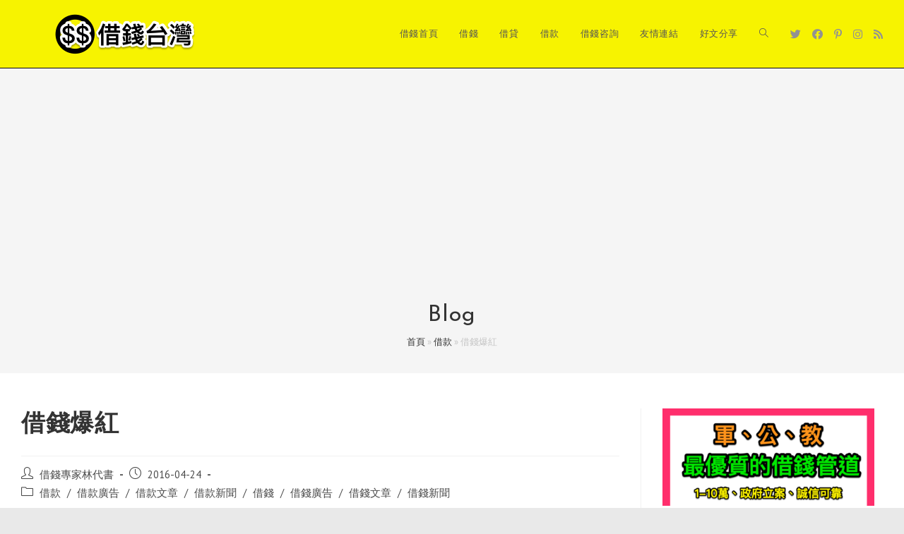

--- FILE ---
content_type: text/html; charset=UTF-8
request_url: https://xn--nwqa8752cba.tw/%E5%80%9F%E9%8C%A2%E7%88%86%E7%B4%85/
body_size: 22010
content:
<!DOCTYPE html>
<html class="html" lang="zh-TW" prefix="og: https://ogp.me/ns#">
<head>
	<meta charset="UTF-8">
	<link rel="profile" href="https://gmpg.org/xfn/11">

	<meta name="viewport" content="width=device-width, initial-scale=1">
<!-- Search Engine Optimization by Rank Math - https://rankmath.com/ -->
<title>借錢爆紅 - 借錢找合法安全借錢管道，借錢救急代書服務</title>
<meta name="robots" content="follow, index, max-snippet:-1, max-video-preview:-1, max-image-preview:large"/>
<link rel="canonical" href="https://xn--nwqa8752cba.tw/%e5%80%9f%e9%8c%a2%e7%88%86%e7%b4%85/" />
<meta property="og:locale" content="zh_TW" />
<meta property="og:type" content="article" />
<meta property="og:title" content="借錢爆紅 - 借錢找合法安全借錢管道，借錢救急代書服務" />
<meta property="og:description" content="雖然一開始借錢就爆紅，但黃子瑜剛到印度時，可是一句印度文都不會，讓離鄉背景去借錢的他非常的害怕，每次別人在聊天 [&hellip;]" />
<meta property="og:url" content="https://xn--nwqa8752cba.tw/%e5%80%9f%e9%8c%a2%e7%88%86%e7%b4%85/" />
<meta property="og:site_name" content="借錢找合法安全借錢管道，借錢救急代書服務" />
<meta property="article:tag" content="借款" />
<meta property="article:tag" content="借貸" />
<meta property="article:tag" content="借錢" />
<meta property="article:section" content="借款" />
<meta property="og:updated_time" content="2019-01-29T18:52:18+08:00" />
<meta property="article:published_time" content="2016-04-24T16:57:23+08:00" />
<meta property="article:modified_time" content="2019-01-29T18:52:18+08:00" />
<meta name="twitter:card" content="summary_large_image" />
<meta name="twitter:title" content="借錢爆紅 - 借錢找合法安全借錢管道，借錢救急代書服務" />
<meta name="twitter:description" content="雖然一開始借錢就爆紅，但黃子瑜剛到印度時，可是一句印度文都不會，讓離鄉背景去借錢的他非常的害怕，每次別人在聊天 [&hellip;]" />
<meta name="twitter:label1" content="Written by" />
<meta name="twitter:data1" content="借錢專家林代書" />
<meta name="twitter:label2" content="Time to read" />
<meta name="twitter:data2" content="Less than a minute" />
<script type="application/ld+json" class="rank-math-schema">{"@context":"https://schema.org","@graph":[{"@type":["FinancialService","Organization"],"@id":"https://xn--nwqa8752cba.tw/#organization","name":"\u5408\u6cd5\u5b89\u5168\u501f\u9322\u7db2\uff0c\u53f0\u7063\u501f\u9322\u6551\u6025\u4ee3\u66f8\u501f\u9322\u670d\u52d9","url":"https://xn--nwqa8752cba.tw","logo":{"@type":"ImageObject","@id":"https://xn--nwqa8752cba.tw/#logo","url":"https://xn--nwqa8752cba.tw/wp-content/uploads/2020/07/cropped-Taiwan-340x156-1-1.png","contentUrl":"https://xn--nwqa8752cba.tw/wp-content/uploads/2020/07/cropped-Taiwan-340x156-1-1.png","caption":"\u5408\u6cd5\u5b89\u5168\u501f\u9322\u7db2\uff0c\u53f0\u7063\u501f\u9322\u6551\u6025\u4ee3\u66f8\u501f\u9322\u670d\u52d9","inLanguage":"zh-TW","width":"340","height":"94"},"openingHours":["Monday,Tuesday,Wednesday,Thursday,Friday,Saturday,Sunday 09:00-17:00"],"image":{"@id":"https://xn--nwqa8752cba.tw/#logo"}},{"@type":"WebSite","@id":"https://xn--nwqa8752cba.tw/#website","url":"https://xn--nwqa8752cba.tw","name":"\u5408\u6cd5\u5b89\u5168\u501f\u9322\u7db2\uff0c\u53f0\u7063\u501f\u9322\u6551\u6025\u4ee3\u66f8\u501f\u9322\u670d\u52d9","publisher":{"@id":"https://xn--nwqa8752cba.tw/#organization"},"inLanguage":"zh-TW"},{"@type":"BreadcrumbList","@id":"https://xn--nwqa8752cba.tw/%e5%80%9f%e9%8c%a2%e7%88%86%e7%b4%85/#breadcrumb","itemListElement":[{"@type":"ListItem","position":"1","item":{"@id":"https://xn--nwqa8752cba.tw","name":"\u9996\u9801"}},{"@type":"ListItem","position":"2","item":{"@id":"https://xn--nwqa8752cba.tw/category/%e5%80%9f%e6%ac%be/","name":"\u501f\u6b3e"}},{"@type":"ListItem","position":"3","item":{"@id":"https://xn--nwqa8752cba.tw/%e5%80%9f%e9%8c%a2%e7%88%86%e7%b4%85/","name":"\u501f\u9322\u7206\u7d05"}}]},{"@type":"WebPage","@id":"https://xn--nwqa8752cba.tw/%e5%80%9f%e9%8c%a2%e7%88%86%e7%b4%85/#webpage","url":"https://xn--nwqa8752cba.tw/%e5%80%9f%e9%8c%a2%e7%88%86%e7%b4%85/","name":"\u501f\u9322\u7206\u7d05 - \u501f\u9322\u627e\u5408\u6cd5\u5b89\u5168\u501f\u9322\u7ba1\u9053\uff0c\u501f\u9322\u6551\u6025\u4ee3\u66f8\u670d\u52d9","datePublished":"2016-04-24T16:57:23+08:00","dateModified":"2019-01-29T18:52:18+08:00","isPartOf":{"@id":"https://xn--nwqa8752cba.tw/#website"},"inLanguage":"zh-TW","breadcrumb":{"@id":"https://xn--nwqa8752cba.tw/%e5%80%9f%e9%8c%a2%e7%88%86%e7%b4%85/#breadcrumb"}},{"@type":"Person","@id":"https://xn--nwqa8752cba.tw/author/cltsai/","name":"\u501f\u9322\u5c08\u5bb6\u6797\u4ee3\u66f8","url":"https://xn--nwqa8752cba.tw/author/cltsai/","image":{"@type":"ImageObject","@id":"https://secure.gravatar.com/avatar/d1baf02698fd7bd6e94d1d07ccb43f9631274d06875b94a91ffe83e718233a40?s=96&amp;d=mm&amp;r=g","url":"https://secure.gravatar.com/avatar/d1baf02698fd7bd6e94d1d07ccb43f9631274d06875b94a91ffe83e718233a40?s=96&amp;d=mm&amp;r=g","caption":"\u501f\u9322\u5c08\u5bb6\u6797\u4ee3\u66f8","inLanguage":"zh-TW"},"worksFor":{"@id":"https://xn--nwqa8752cba.tw/#organization"}},{"@type":"NewsArticle","headline":"\u501f\u9322\u7206\u7d05 - \u501f\u9322\u627e\u5408\u6cd5\u5b89\u5168\u501f\u9322\u7ba1\u9053\uff0c\u501f\u9322\u6551\u6025\u4ee3\u66f8\u670d\u52d9","datePublished":"2016-04-24T16:57:23+08:00","dateModified":"2019-01-29T18:52:18+08:00","articleSection":"\u501f\u6b3e, \u501f\u6b3e\u5ee3\u544a, \u501f\u6b3e\u6587\u7ae0, \u501f\u6b3e\u65b0\u805e, \u501f\u9322, \u501f\u9322\u5ee3\u544a, \u501f\u9322\u6587\u7ae0, \u501f\u9322\u65b0\u805e","author":{"@id":"https://xn--nwqa8752cba.tw/author/cltsai/","name":"\u501f\u9322\u5c08\u5bb6\u6797\u4ee3\u66f8"},"publisher":{"@id":"https://xn--nwqa8752cba.tw/#organization"},"description":"\u96d6\u7136\u4e00\u958b\u59cb\u501f\u9322\u5c31\u7206\u7d05\uff0c\u4f46\u9ec3\u5b50\u745c\u525b\u5230\u5370\u5ea6\u6642\uff0c\u53ef\u662f\u4e00\u53e5\u5370\u5ea6\u6587\u90fd\u4e0d\u6703\uff0c\u8b93\u96e2\u9109\u80cc\u666f\u53bb\u501f\u9322\u7684\u4ed6\u975e\u5e38\u7684\u5bb3\u6015\uff0c\u6bcf\u6b21\u5225\u4eba\u5728\u804a\u5929\uff0c\u56e0\u70ba\u5f88\u60f3\u52a0\u5165\uff0c\u4f46\u53c8\u807d\u4e0d\u61c2\u4ed6\u5011\u8aaa\u4ec0\u9ebc\uff0c\u6240\u4ee5\u5e38\u5e38\u4e0d\u80fd\u6b63\u78ba\u7684\u501f\u5230\u9322\uff0c\u4ed6\u8aaa\u591a\u8667\u8d85\u7d1a\u7121\u6575\u8209\u4e16\u7121\u96d9\u5929\u4e0b\u7b2c\u4e00\u65e5\u51fa\u6771\u65b9\u552f\u6211\u4e0d\u6557\u7684\u6797\u4ee3\u66f8\u7d30\u5fc3\u7167\u9867\uff0c\u624d\u6f38\u6f38\u9069\u61c9\uff0c\u5c31\u662f\u56e0\u70ba\u64c1\u6709\u9019\u6a23\u76f8\u633a\u7684\u501f\u9322\u5144\u5f1f\u60c5C C MONEY)\u77ed\u6642\u9593\u5c31\u767b\u4e0a\u4e9e\u5229\u5b89\u661f\u7403\u6700\u53d7\u6b61\u8fce\u7684\u65b0\u4eba\u501f\u9322\u5718\u968a\uff0c\u9084\u5728\u4e9e\u529b\u5b89\u661f\u7403\u9760\u8457\u501f\u9322\u62ff\u4e0b\u6700\u53d7\u6b61\u8fce\u6700\u597d\u501f\u9322\u7684\u504c\u8c9d\u723e\u734e\uff0c \u694a\u6ff1\u666f\u5247\u9078\u64c7\u4e86\u9032\u8ecd\u97d3\u570b\u501f\u9322\u5708\uff0c\u524d\u5e74\u6210\u70ba\u4e86(sex48)\u7684\u7814\u7a76\u751f\uff0c\u76ee\u524d\u5df2\u7d93\u5728\u7b2c\u4e8c\u5341\u4e00\u56de(sex48\u501f\u9322\u9280\u884c\u7d05\u767d\u5c0d\u6297\u501f\u9322\u6230\u4eae\u76f8\uff0c\u570b\u4e2d\u8d77\u5c31\u61f7\u62b1\u8457\u501f\u9322\u661f\u5922\u7684\u694a\u6ff1\u666f\uff0c\u56db\u53c3\u52a0\u904e\u8a31\u591a\u501f\u9322\u516c\u53f8\u90fd\u5931\u6557\uff0c\u5979\u8aaa\u81ea\u5df1\u662f\u9760\u8457\u501f\u9322\u7684\u6c7a\u5fc3\u624d\u80fd\u6253\u6557\u4f86\u81ea\u65b0\u5317\u53f0\u5317\u5e02\u6843\u5712\u5e02\u65b0\u7af9\u82d7\u6817\u7e23\u53f0\u4e2d\u5357\u6295\u5f70\u5316\u4eba\u53f0\u5357\u5609\u7fa9\u7e23\u9ad8\u96c4\u5c4f\u6771\u5e02\u53f0\u6771\u82b1\u84ee\u5b9c\u862d\u5e02\u57fa\u9686\u91d1\u9580\u99ac\u7956\u9023\u6c5f\u7da0\u5cf6\u5171\u56db\u842c\u4e00\u5343\u4e09\u767e\u56db\u5341\u4e5d\u500b\u53f0\u7063\u501f\u9322\u4eba\u7269\uff0c\u6210\u70ba(Sex 48)\u7b2c\u4e00\u4f4d\u501f\u9322\u7684\u53f0\u7063\u6210\u54e1\uff0c\u6211\u7684\u501f\u9322\u5916\u8c8c\u548c\u501f\u9322\u6280\u5de7\u90fd\u4e0d\u662f\u6700\u53b2\u5bb3\u7684\uff0c\u4f46\u662f\u6211\u6709\u6bd4\u4efb\u4f55\u4e00\u500b\u4eba\u90fd\u5f37\u70c8\u7684\u501f\u9322\u6c7a\u5fc3\u3002 \u597d\u4e0d\u5bb9\u6613\u9032\u5165\u4e86\u501f\u9322\u5718\u968a\uff0c\u694a\u6ff1\u666f\u537b\u7acb\u523b\u5617\u5230\u4e86\u4eba\u7d05\u662f\u975e\u591a\u7684\u6ecb\u5473\uff0c\u51fa\u9053\u4e0d\u5230\u5341\u4e00\u5c0f\u6642\u4e8c\u5341\u4e00\u5206\u9418\u4e09\u5341\u4e03\u79d2\u5c31\u88ab\u7db2\u53cb\u8089\u641c\uff0c\u9664\u4e86\u67e5\u51fa\u4ed6\u5f88\u6f02\u4eae\uff0c\u5176\u4ed6\u4e00\u7121\u6536\u7a6b\u3002","name":"\u501f\u9322\u7206\u7d05 - \u501f\u9322\u627e\u5408\u6cd5\u5b89\u5168\u501f\u9322\u7ba1\u9053\uff0c\u501f\u9322\u6551\u6025\u4ee3\u66f8\u670d\u52d9","@id":"https://xn--nwqa8752cba.tw/%e5%80%9f%e9%8c%a2%e7%88%86%e7%b4%85/#richSnippet","isPartOf":{"@id":"https://xn--nwqa8752cba.tw/%e5%80%9f%e9%8c%a2%e7%88%86%e7%b4%85/#webpage"},"inLanguage":"zh-TW","mainEntityOfPage":{"@id":"https://xn--nwqa8752cba.tw/%e5%80%9f%e9%8c%a2%e7%88%86%e7%b4%85/#webpage"}}]}</script>
<!-- /Rank Math WordPress SEO plugin -->

<link rel='dns-prefetch' href='//fonts.googleapis.com' />
<link rel='dns-prefetch' href='//www.googletagmanager.com' />
<link rel='dns-prefetch' href='//pagead2.googlesyndication.com' />
<link rel="alternate" type="application/rss+xml" title="訂閱《借錢找合法安全借錢管道，借錢救急代書服務》&raquo; 資訊提供" href="https://xn--nwqa8752cba.tw/feed/" />
<link rel="alternate" type="application/rss+xml" title="訂閱《借錢找合法安全借錢管道，借錢救急代書服務》&raquo; 留言的資訊提供" href="https://xn--nwqa8752cba.tw/comments/feed/" />
<link rel="alternate" title="oEmbed (JSON)" type="application/json+oembed" href="https://xn--nwqa8752cba.tw/wp-json/oembed/1.0/embed?url=https%3A%2F%2Fxn--nwqa8752cba.tw%2F%25e5%2580%259f%25e9%258c%25a2%25e7%2588%2586%25e7%25b4%2585%2F" />
<link rel="alternate" title="oEmbed (XML)" type="text/xml+oembed" href="https://xn--nwqa8752cba.tw/wp-json/oembed/1.0/embed?url=https%3A%2F%2Fxn--nwqa8752cba.tw%2F%25e5%2580%259f%25e9%258c%25a2%25e7%2588%2586%25e7%25b4%2585%2F&#038;format=xml" />
<style id='wp-img-auto-sizes-contain-inline-css'>
img:is([sizes=auto i],[sizes^="auto," i]){contain-intrinsic-size:3000px 1500px}
/*# sourceURL=wp-img-auto-sizes-contain-inline-css */
</style>
<style id='wp-emoji-styles-inline-css'>

	img.wp-smiley, img.emoji {
		display: inline !important;
		border: none !important;
		box-shadow: none !important;
		height: 1em !important;
		width: 1em !important;
		margin: 0 0.07em !important;
		vertical-align: -0.1em !important;
		background: none !important;
		padding: 0 !important;
	}
/*# sourceURL=wp-emoji-styles-inline-css */
</style>
<style id='wp-block-library-inline-css'>
:root{--wp-block-synced-color:#7a00df;--wp-block-synced-color--rgb:122,0,223;--wp-bound-block-color:var(--wp-block-synced-color);--wp-editor-canvas-background:#ddd;--wp-admin-theme-color:#007cba;--wp-admin-theme-color--rgb:0,124,186;--wp-admin-theme-color-darker-10:#006ba1;--wp-admin-theme-color-darker-10--rgb:0,107,160.5;--wp-admin-theme-color-darker-20:#005a87;--wp-admin-theme-color-darker-20--rgb:0,90,135;--wp-admin-border-width-focus:2px}@media (min-resolution:192dpi){:root{--wp-admin-border-width-focus:1.5px}}.wp-element-button{cursor:pointer}:root .has-very-light-gray-background-color{background-color:#eee}:root .has-very-dark-gray-background-color{background-color:#313131}:root .has-very-light-gray-color{color:#eee}:root .has-very-dark-gray-color{color:#313131}:root .has-vivid-green-cyan-to-vivid-cyan-blue-gradient-background{background:linear-gradient(135deg,#00d084,#0693e3)}:root .has-purple-crush-gradient-background{background:linear-gradient(135deg,#34e2e4,#4721fb 50%,#ab1dfe)}:root .has-hazy-dawn-gradient-background{background:linear-gradient(135deg,#faaca8,#dad0ec)}:root .has-subdued-olive-gradient-background{background:linear-gradient(135deg,#fafae1,#67a671)}:root .has-atomic-cream-gradient-background{background:linear-gradient(135deg,#fdd79a,#004a59)}:root .has-nightshade-gradient-background{background:linear-gradient(135deg,#330968,#31cdcf)}:root .has-midnight-gradient-background{background:linear-gradient(135deg,#020381,#2874fc)}:root{--wp--preset--font-size--normal:16px;--wp--preset--font-size--huge:42px}.has-regular-font-size{font-size:1em}.has-larger-font-size{font-size:2.625em}.has-normal-font-size{font-size:var(--wp--preset--font-size--normal)}.has-huge-font-size{font-size:var(--wp--preset--font-size--huge)}.has-text-align-center{text-align:center}.has-text-align-left{text-align:left}.has-text-align-right{text-align:right}.has-fit-text{white-space:nowrap!important}#end-resizable-editor-section{display:none}.aligncenter{clear:both}.items-justified-left{justify-content:flex-start}.items-justified-center{justify-content:center}.items-justified-right{justify-content:flex-end}.items-justified-space-between{justify-content:space-between}.screen-reader-text{border:0;clip-path:inset(50%);height:1px;margin:-1px;overflow:hidden;padding:0;position:absolute;width:1px;word-wrap:normal!important}.screen-reader-text:focus{background-color:#ddd;clip-path:none;color:#444;display:block;font-size:1em;height:auto;left:5px;line-height:normal;padding:15px 23px 14px;text-decoration:none;top:5px;width:auto;z-index:100000}html :where(.has-border-color){border-style:solid}html :where([style*=border-top-color]){border-top-style:solid}html :where([style*=border-right-color]){border-right-style:solid}html :where([style*=border-bottom-color]){border-bottom-style:solid}html :where([style*=border-left-color]){border-left-style:solid}html :where([style*=border-width]){border-style:solid}html :where([style*=border-top-width]){border-top-style:solid}html :where([style*=border-right-width]){border-right-style:solid}html :where([style*=border-bottom-width]){border-bottom-style:solid}html :where([style*=border-left-width]){border-left-style:solid}html :where(img[class*=wp-image-]){height:auto;max-width:100%}:where(figure){margin:0 0 1em}html :where(.is-position-sticky){--wp-admin--admin-bar--position-offset:var(--wp-admin--admin-bar--height,0px)}@media screen and (max-width:600px){html :where(.is-position-sticky){--wp-admin--admin-bar--position-offset:0px}}

/*# sourceURL=wp-block-library-inline-css */
</style><style id='global-styles-inline-css'>
:root{--wp--preset--aspect-ratio--square: 1;--wp--preset--aspect-ratio--4-3: 4/3;--wp--preset--aspect-ratio--3-4: 3/4;--wp--preset--aspect-ratio--3-2: 3/2;--wp--preset--aspect-ratio--2-3: 2/3;--wp--preset--aspect-ratio--16-9: 16/9;--wp--preset--aspect-ratio--9-16: 9/16;--wp--preset--color--black: #000000;--wp--preset--color--cyan-bluish-gray: #abb8c3;--wp--preset--color--white: #ffffff;--wp--preset--color--pale-pink: #f78da7;--wp--preset--color--vivid-red: #cf2e2e;--wp--preset--color--luminous-vivid-orange: #ff6900;--wp--preset--color--luminous-vivid-amber: #fcb900;--wp--preset--color--light-green-cyan: #7bdcb5;--wp--preset--color--vivid-green-cyan: #00d084;--wp--preset--color--pale-cyan-blue: #8ed1fc;--wp--preset--color--vivid-cyan-blue: #0693e3;--wp--preset--color--vivid-purple: #9b51e0;--wp--preset--gradient--vivid-cyan-blue-to-vivid-purple: linear-gradient(135deg,rgb(6,147,227) 0%,rgb(155,81,224) 100%);--wp--preset--gradient--light-green-cyan-to-vivid-green-cyan: linear-gradient(135deg,rgb(122,220,180) 0%,rgb(0,208,130) 100%);--wp--preset--gradient--luminous-vivid-amber-to-luminous-vivid-orange: linear-gradient(135deg,rgb(252,185,0) 0%,rgb(255,105,0) 100%);--wp--preset--gradient--luminous-vivid-orange-to-vivid-red: linear-gradient(135deg,rgb(255,105,0) 0%,rgb(207,46,46) 100%);--wp--preset--gradient--very-light-gray-to-cyan-bluish-gray: linear-gradient(135deg,rgb(238,238,238) 0%,rgb(169,184,195) 100%);--wp--preset--gradient--cool-to-warm-spectrum: linear-gradient(135deg,rgb(74,234,220) 0%,rgb(151,120,209) 20%,rgb(207,42,186) 40%,rgb(238,44,130) 60%,rgb(251,105,98) 80%,rgb(254,248,76) 100%);--wp--preset--gradient--blush-light-purple: linear-gradient(135deg,rgb(255,206,236) 0%,rgb(152,150,240) 100%);--wp--preset--gradient--blush-bordeaux: linear-gradient(135deg,rgb(254,205,165) 0%,rgb(254,45,45) 50%,rgb(107,0,62) 100%);--wp--preset--gradient--luminous-dusk: linear-gradient(135deg,rgb(255,203,112) 0%,rgb(199,81,192) 50%,rgb(65,88,208) 100%);--wp--preset--gradient--pale-ocean: linear-gradient(135deg,rgb(255,245,203) 0%,rgb(182,227,212) 50%,rgb(51,167,181) 100%);--wp--preset--gradient--electric-grass: linear-gradient(135deg,rgb(202,248,128) 0%,rgb(113,206,126) 100%);--wp--preset--gradient--midnight: linear-gradient(135deg,rgb(2,3,129) 0%,rgb(40,116,252) 100%);--wp--preset--font-size--small: 13px;--wp--preset--font-size--medium: 20px;--wp--preset--font-size--large: 36px;--wp--preset--font-size--x-large: 42px;--wp--preset--spacing--20: 0.44rem;--wp--preset--spacing--30: 0.67rem;--wp--preset--spacing--40: 1rem;--wp--preset--spacing--50: 1.5rem;--wp--preset--spacing--60: 2.25rem;--wp--preset--spacing--70: 3.38rem;--wp--preset--spacing--80: 5.06rem;--wp--preset--shadow--natural: 6px 6px 9px rgba(0, 0, 0, 0.2);--wp--preset--shadow--deep: 12px 12px 50px rgba(0, 0, 0, 0.4);--wp--preset--shadow--sharp: 6px 6px 0px rgba(0, 0, 0, 0.2);--wp--preset--shadow--outlined: 6px 6px 0px -3px rgb(255, 255, 255), 6px 6px rgb(0, 0, 0);--wp--preset--shadow--crisp: 6px 6px 0px rgb(0, 0, 0);}:where(.is-layout-flex){gap: 0.5em;}:where(.is-layout-grid){gap: 0.5em;}body .is-layout-flex{display: flex;}.is-layout-flex{flex-wrap: wrap;align-items: center;}.is-layout-flex > :is(*, div){margin: 0;}body .is-layout-grid{display: grid;}.is-layout-grid > :is(*, div){margin: 0;}:where(.wp-block-columns.is-layout-flex){gap: 2em;}:where(.wp-block-columns.is-layout-grid){gap: 2em;}:where(.wp-block-post-template.is-layout-flex){gap: 1.25em;}:where(.wp-block-post-template.is-layout-grid){gap: 1.25em;}.has-black-color{color: var(--wp--preset--color--black) !important;}.has-cyan-bluish-gray-color{color: var(--wp--preset--color--cyan-bluish-gray) !important;}.has-white-color{color: var(--wp--preset--color--white) !important;}.has-pale-pink-color{color: var(--wp--preset--color--pale-pink) !important;}.has-vivid-red-color{color: var(--wp--preset--color--vivid-red) !important;}.has-luminous-vivid-orange-color{color: var(--wp--preset--color--luminous-vivid-orange) !important;}.has-luminous-vivid-amber-color{color: var(--wp--preset--color--luminous-vivid-amber) !important;}.has-light-green-cyan-color{color: var(--wp--preset--color--light-green-cyan) !important;}.has-vivid-green-cyan-color{color: var(--wp--preset--color--vivid-green-cyan) !important;}.has-pale-cyan-blue-color{color: var(--wp--preset--color--pale-cyan-blue) !important;}.has-vivid-cyan-blue-color{color: var(--wp--preset--color--vivid-cyan-blue) !important;}.has-vivid-purple-color{color: var(--wp--preset--color--vivid-purple) !important;}.has-black-background-color{background-color: var(--wp--preset--color--black) !important;}.has-cyan-bluish-gray-background-color{background-color: var(--wp--preset--color--cyan-bluish-gray) !important;}.has-white-background-color{background-color: var(--wp--preset--color--white) !important;}.has-pale-pink-background-color{background-color: var(--wp--preset--color--pale-pink) !important;}.has-vivid-red-background-color{background-color: var(--wp--preset--color--vivid-red) !important;}.has-luminous-vivid-orange-background-color{background-color: var(--wp--preset--color--luminous-vivid-orange) !important;}.has-luminous-vivid-amber-background-color{background-color: var(--wp--preset--color--luminous-vivid-amber) !important;}.has-light-green-cyan-background-color{background-color: var(--wp--preset--color--light-green-cyan) !important;}.has-vivid-green-cyan-background-color{background-color: var(--wp--preset--color--vivid-green-cyan) !important;}.has-pale-cyan-blue-background-color{background-color: var(--wp--preset--color--pale-cyan-blue) !important;}.has-vivid-cyan-blue-background-color{background-color: var(--wp--preset--color--vivid-cyan-blue) !important;}.has-vivid-purple-background-color{background-color: var(--wp--preset--color--vivid-purple) !important;}.has-black-border-color{border-color: var(--wp--preset--color--black) !important;}.has-cyan-bluish-gray-border-color{border-color: var(--wp--preset--color--cyan-bluish-gray) !important;}.has-white-border-color{border-color: var(--wp--preset--color--white) !important;}.has-pale-pink-border-color{border-color: var(--wp--preset--color--pale-pink) !important;}.has-vivid-red-border-color{border-color: var(--wp--preset--color--vivid-red) !important;}.has-luminous-vivid-orange-border-color{border-color: var(--wp--preset--color--luminous-vivid-orange) !important;}.has-luminous-vivid-amber-border-color{border-color: var(--wp--preset--color--luminous-vivid-amber) !important;}.has-light-green-cyan-border-color{border-color: var(--wp--preset--color--light-green-cyan) !important;}.has-vivid-green-cyan-border-color{border-color: var(--wp--preset--color--vivid-green-cyan) !important;}.has-pale-cyan-blue-border-color{border-color: var(--wp--preset--color--pale-cyan-blue) !important;}.has-vivid-cyan-blue-border-color{border-color: var(--wp--preset--color--vivid-cyan-blue) !important;}.has-vivid-purple-border-color{border-color: var(--wp--preset--color--vivid-purple) !important;}.has-vivid-cyan-blue-to-vivid-purple-gradient-background{background: var(--wp--preset--gradient--vivid-cyan-blue-to-vivid-purple) !important;}.has-light-green-cyan-to-vivid-green-cyan-gradient-background{background: var(--wp--preset--gradient--light-green-cyan-to-vivid-green-cyan) !important;}.has-luminous-vivid-amber-to-luminous-vivid-orange-gradient-background{background: var(--wp--preset--gradient--luminous-vivid-amber-to-luminous-vivid-orange) !important;}.has-luminous-vivid-orange-to-vivid-red-gradient-background{background: var(--wp--preset--gradient--luminous-vivid-orange-to-vivid-red) !important;}.has-very-light-gray-to-cyan-bluish-gray-gradient-background{background: var(--wp--preset--gradient--very-light-gray-to-cyan-bluish-gray) !important;}.has-cool-to-warm-spectrum-gradient-background{background: var(--wp--preset--gradient--cool-to-warm-spectrum) !important;}.has-blush-light-purple-gradient-background{background: var(--wp--preset--gradient--blush-light-purple) !important;}.has-blush-bordeaux-gradient-background{background: var(--wp--preset--gradient--blush-bordeaux) !important;}.has-luminous-dusk-gradient-background{background: var(--wp--preset--gradient--luminous-dusk) !important;}.has-pale-ocean-gradient-background{background: var(--wp--preset--gradient--pale-ocean) !important;}.has-electric-grass-gradient-background{background: var(--wp--preset--gradient--electric-grass) !important;}.has-midnight-gradient-background{background: var(--wp--preset--gradient--midnight) !important;}.has-small-font-size{font-size: var(--wp--preset--font-size--small) !important;}.has-medium-font-size{font-size: var(--wp--preset--font-size--medium) !important;}.has-large-font-size{font-size: var(--wp--preset--font-size--large) !important;}.has-x-large-font-size{font-size: var(--wp--preset--font-size--x-large) !important;}
/*# sourceURL=global-styles-inline-css */
</style>

<style id='classic-theme-styles-inline-css'>
/*! This file is auto-generated */
.wp-block-button__link{color:#fff;background-color:#32373c;border-radius:9999px;box-shadow:none;text-decoration:none;padding:calc(.667em + 2px) calc(1.333em + 2px);font-size:1.125em}.wp-block-file__button{background:#32373c;color:#fff;text-decoration:none}
/*# sourceURL=/wp-includes/css/classic-themes.min.css */
</style>
<link rel='stylesheet' id='font-awesome-css' href='https://xn--nwqa8752cba.tw/wp-content/themes/oceanwp/assets/fonts/fontawesome/css/all.min.css?ver=5.15.1' media='all' />
<link rel='stylesheet' id='simple-line-icons-css' href='https://xn--nwqa8752cba.tw/wp-content/themes/oceanwp/assets/css/third/simple-line-icons.min.css?ver=2.4.0' media='all' />
<link rel='stylesheet' id='oceanwp-style-css' href='https://xn--nwqa8752cba.tw/wp-content/themes/oceanwp/assets/css/style.min.css?ver=3.4.1' media='all' />
<style id='oceanwp-style-inline-css'>
body div.wpforms-container-full .wpforms-form input[type=submit]:hover,
			body div.wpforms-container-full .wpforms-form input[type=submit]:active,
			body div.wpforms-container-full .wpforms-form button[type=submit]:hover,
			body div.wpforms-container-full .wpforms-form button[type=submit]:active,
			body div.wpforms-container-full .wpforms-form .wpforms-page-button:hover,
			body div.wpforms-container-full .wpforms-form .wpforms-page-button:active,
			body .wp-core-ui div.wpforms-container-full .wpforms-form input[type=submit]:hover,
			body .wp-core-ui div.wpforms-container-full .wpforms-form input[type=submit]:active,
			body .wp-core-ui div.wpforms-container-full .wpforms-form button[type=submit]:hover,
			body .wp-core-ui div.wpforms-container-full .wpforms-form button[type=submit]:active,
			body .wp-core-ui div.wpforms-container-full .wpforms-form .wpforms-page-button:hover,
			body .wp-core-ui div.wpforms-container-full .wpforms-form .wpforms-page-button:active {
					background: linear-gradient(0deg, rgba(0, 0, 0, 0.2), rgba(0, 0, 0, 0.2)), var(--wpforms-button-background-color-alt, var(--wpforms-button-background-color)) !important;
			}
/*# sourceURL=oceanwp-style-inline-css */
</style>
<link rel='stylesheet' id='oceanwp-google-font-pt-sans-css' href='//fonts.googleapis.com/css?family=PT+Sans%3A100%2C200%2C300%2C400%2C500%2C600%2C700%2C800%2C900%2C100i%2C200i%2C300i%2C400i%2C500i%2C600i%2C700i%2C800i%2C900i&#038;subset=latin&#038;display=swap&#038;ver=6.9' media='all' />
<link rel='stylesheet' id='oceanwp-google-font-josefin-sans-css' href='//fonts.googleapis.com/css?family=Josefin+Sans%3A100%2C200%2C300%2C400%2C500%2C600%2C700%2C800%2C900%2C100i%2C200i%2C300i%2C400i%2C500i%2C600i%2C700i%2C800i%2C900i&#038;subset=latin&#038;display=swap&#038;ver=6.9' media='all' />
<link rel='stylesheet' id='oe-widgets-style-css' href='https://xn--nwqa8752cba.tw/wp-content/plugins/ocean-extra/assets/css/widgets.css?ver=6.9' media='all' />
<link rel='stylesheet' id='oss-social-share-style-css' href='https://xn--nwqa8752cba.tw/wp-content/plugins/ocean-social-sharing/assets/css/style.min.css?ver=6.9' media='all' />
<script src="https://xn--nwqa8752cba.tw/wp-includes/js/jquery/jquery.min.js?ver=3.7.1" id="jquery-core-js"></script>
<script src="https://xn--nwqa8752cba.tw/wp-includes/js/jquery/jquery-migrate.min.js?ver=3.4.1" id="jquery-migrate-js"></script>
<link rel="https://api.w.org/" href="https://xn--nwqa8752cba.tw/wp-json/" /><link rel="alternate" title="JSON" type="application/json" href="https://xn--nwqa8752cba.tw/wp-json/wp/v2/posts/13094" /><link rel="EditURI" type="application/rsd+xml" title="RSD" href="https://xn--nwqa8752cba.tw/xmlrpc.php?rsd" />
<meta name="generator" content="WordPress 6.9" />
<link rel='shortlink' href='https://xn--nwqa8752cba.tw/?p=13094' />
<meta name="generator" content="Site Kit by Google 1.170.0" />
<!-- Google AdSense meta tags added by Site Kit -->
<meta name="google-adsense-platform-account" content="ca-host-pub-2644536267352236">
<meta name="google-adsense-platform-domain" content="sitekit.withgoogle.com">
<!-- End Google AdSense meta tags added by Site Kit -->

<!-- Google AdSense snippet added by Site Kit -->
<script async src="https://pagead2.googlesyndication.com/pagead/js/adsbygoogle.js?client=ca-pub-7681315025084563&amp;host=ca-host-pub-2644536267352236" crossorigin="anonymous"></script>

<!-- End Google AdSense snippet added by Site Kit -->
<link rel="icon" href="https://xn--nwqa8752cba.tw/wp-content/uploads/2018/12/cropped-43-3-32x32.jpg" sizes="32x32" />
<link rel="icon" href="https://xn--nwqa8752cba.tw/wp-content/uploads/2018/12/cropped-43-3-192x192.jpg" sizes="192x192" />
<link rel="apple-touch-icon" href="https://xn--nwqa8752cba.tw/wp-content/uploads/2018/12/cropped-43-3-180x180.jpg" />
<meta name="msapplication-TileImage" content="https://xn--nwqa8752cba.tw/wp-content/uploads/2018/12/cropped-43-3-270x270.jpg" />
<!-- OceanWP CSS -->
<style type="text/css">
/* General CSS */a:hover,a.light:hover,.theme-heading .text::before,.theme-heading .text::after,#top-bar-content >a:hover,#top-bar-social li.oceanwp-email a:hover,#site-navigation-wrap .dropdown-menu >li >a:hover,#site-header.medium-header #medium-searchform button:hover,.oceanwp-mobile-menu-icon a:hover,.blog-entry.post .blog-entry-header .entry-title a:hover,.blog-entry.post .blog-entry-readmore a:hover,.blog-entry.thumbnail-entry .blog-entry-category a,ul.meta li a:hover,.dropcap,.single nav.post-navigation .nav-links .title,body .related-post-title a:hover,body #wp-calendar caption,body .contact-info-widget.default i,body .contact-info-widget.big-icons i,body .custom-links-widget .oceanwp-custom-links li a:hover,body .custom-links-widget .oceanwp-custom-links li a:hover:before,body .posts-thumbnails-widget li a:hover,body .social-widget li.oceanwp-email a:hover,.comment-author .comment-meta .comment-reply-link,#respond #cancel-comment-reply-link:hover,#footer-widgets .footer-box a:hover,#footer-bottom a:hover,#footer-bottom #footer-bottom-menu a:hover,.sidr a:hover,.sidr-class-dropdown-toggle:hover,.sidr-class-menu-item-has-children.active >a,.sidr-class-menu-item-has-children.active >a >.sidr-class-dropdown-toggle,input[type=checkbox]:checked:before{color:#e05038}.single nav.post-navigation .nav-links .title .owp-icon use,.blog-entry.post .blog-entry-readmore a:hover .owp-icon use,body .contact-info-widget.default .owp-icon use,body .contact-info-widget.big-icons .owp-icon use{stroke:#e05038}input[type="button"],input[type="reset"],input[type="submit"],button[type="submit"],.button,#site-navigation-wrap .dropdown-menu >li.btn >a >span,.thumbnail:hover i,.post-quote-content,.omw-modal .omw-close-modal,body .contact-info-widget.big-icons li:hover i,body div.wpforms-container-full .wpforms-form input[type=submit],body div.wpforms-container-full .wpforms-form button[type=submit],body div.wpforms-container-full .wpforms-form .wpforms-page-button{background-color:#e05038}.thumbnail:hover .link-post-svg-icon{background-color:#e05038}body .contact-info-widget.big-icons li:hover .owp-icon{background-color:#e05038}.widget-title{border-color:#e05038}blockquote{border-color:#e05038}#searchform-dropdown{border-color:#e05038}.dropdown-menu .sub-menu{border-color:#e05038}.blog-entry.large-entry .blog-entry-readmore a:hover{border-color:#e05038}.oceanwp-newsletter-form-wrap input[type="email"]:focus{border-color:#e05038}.social-widget li.oceanwp-email a:hover{border-color:#e05038}#respond #cancel-comment-reply-link:hover{border-color:#e05038}body .contact-info-widget.big-icons li:hover i{border-color:#e05038}#footer-widgets .oceanwp-newsletter-form-wrap input[type="email"]:focus{border-color:#e05038}blockquote,.wp-block-quote{border-left-color:#e05038}body .contact-info-widget.big-icons li:hover .owp-icon{border-color:#e05038}input[type="button"]:hover,input[type="reset"]:hover,input[type="submit"]:hover,button[type="submit"]:hover,input[type="button"]:focus,input[type="reset"]:focus,input[type="submit"]:focus,button[type="submit"]:focus,.button:hover,.button:focus,#site-navigation-wrap .dropdown-menu >li.btn >a:hover >span,.post-quote-author,.omw-modal .omw-close-modal:hover,body div.wpforms-container-full .wpforms-form input[type=submit]:hover,body div.wpforms-container-full .wpforms-form button[type=submit]:hover,body div.wpforms-container-full .wpforms-form .wpforms-page-button:hover{background-color:#222222}table th,table td,hr,.content-area,body.content-left-sidebar #content-wrap .content-area,.content-left-sidebar .content-area,#top-bar-wrap,#site-header,#site-header.top-header #search-toggle,.dropdown-menu ul li,.centered-minimal-page-header,.blog-entry.post,.blog-entry.grid-entry .blog-entry-inner,.blog-entry.thumbnail-entry .blog-entry-bottom,.single-post .entry-title,.single .entry-share-wrap .entry-share,.single .entry-share,.single .entry-share ul li a,.single nav.post-navigation,.single nav.post-navigation .nav-links .nav-previous,#author-bio,#author-bio .author-bio-avatar,#author-bio .author-bio-social li a,#related-posts,#comments,.comment-body,#respond #cancel-comment-reply-link,#blog-entries .type-page,.page-numbers a,.page-numbers span:not(.elementor-screen-only),.page-links span,body #wp-calendar caption,body #wp-calendar th,body #wp-calendar tbody,body .contact-info-widget.default i,body .contact-info-widget.big-icons i,body .posts-thumbnails-widget li,body .tagcloud a{border-color:}body .contact-info-widget.big-icons .owp-icon,body .contact-info-widget.default .owp-icon{border-color:}.page-header,.has-transparent-header .page-header{padding:28px 0 28px 0}#scroll-top{border-radius:50px}#scroll-top:hover{background-color:#e05038}form input[type="text"],form input[type="password"],form input[type="email"],form input[type="url"],form input[type="date"],form input[type="month"],form input[type="time"],form input[type="datetime"],form input[type="datetime-local"],form input[type="week"],form input[type="number"],form input[type="search"],form input[type="tel"],form input[type="color"],form select,form textarea,.woocommerce .woocommerce-checkout .select2-container--default .select2-selection--single{background-color:#f5f5f5}body div.wpforms-container-full .wpforms-form input[type=date],body div.wpforms-container-full .wpforms-form input[type=datetime],body div.wpforms-container-full .wpforms-form input[type=datetime-local],body div.wpforms-container-full .wpforms-form input[type=email],body div.wpforms-container-full .wpforms-form input[type=month],body div.wpforms-container-full .wpforms-form input[type=number],body div.wpforms-container-full .wpforms-form input[type=password],body div.wpforms-container-full .wpforms-form input[type=range],body div.wpforms-container-full .wpforms-form input[type=search],body div.wpforms-container-full .wpforms-form input[type=tel],body div.wpforms-container-full .wpforms-form input[type=text],body div.wpforms-container-full .wpforms-form input[type=time],body div.wpforms-container-full .wpforms-form input[type=url],body div.wpforms-container-full .wpforms-form input[type=week],body div.wpforms-container-full .wpforms-form select,body div.wpforms-container-full .wpforms-form textarea{background-color:#f5f5f5}.theme-button,input[type="submit"],button[type="submit"],button,.button,body div.wpforms-container-full .wpforms-form input[type=submit],body div.wpforms-container-full .wpforms-form button[type=submit],body div.wpforms-container-full .wpforms-form .wpforms-page-button{border-radius:30px}/* Header CSS */#site-logo #site-logo-inner,.oceanwp-social-menu .social-menu-inner,#site-header.full_screen-header .menu-bar-inner,.after-header-content .after-header-content-inner{height:96px}#site-navigation-wrap .dropdown-menu >li >a,.oceanwp-mobile-menu-icon a,.mobile-menu-close,.after-header-content-inner >a{line-height:96px}#site-header,.has-transparent-header .is-sticky #site-header,.has-vh-transparent .is-sticky #site-header.vertical-header,#searchform-header-replace{background-color:#f7f300}#site-header{border-color:#0a0500}#site-header.has-header-media .overlay-header-media{background-color:rgba(0,0,0,0.5)}/* Footer Bottom CSS */#footer-bottom{background-color:#f5f5f5}#footer-bottom,#footer-bottom p{color:#a8a8a8}#footer-bottom a,#footer-bottom #footer-bottom-menu a{color:#2d2d2d}/* Typography CSS */body{font-family:PT Sans;font-size:15px}h1,h2,h3,h4,h5,h6,.theme-heading,.widget-title,.oceanwp-widget-recent-posts-title,.comment-reply-title,.entry-title,.sidebar-box .widget-title{font-family:Josefin Sans}.page-header .page-header-title,.page-header.background-image-page-header .page-header-title{font-family:Josefin Sans;letter-spacing:1px}.blog-entry.post .blog-entry-header .entry-title a{font-size:20px;line-height:1.2}.sidebar-box .widget-title{font-size:12px}#footer-bottom #copyright{font-family:Josefin Sans;font-weight:600;font-size:11px;letter-spacing:1px;text-transform:uppercase}
</style></head>

<body class="wp-singular post-template-default single single-post postid-13094 single-format-standard wp-custom-logo wp-embed-responsive wp-theme-oceanwp oceanwp-theme dropdown-mobile boxed-layout default-breakpoint has-sidebar content-right-sidebar post-in-category-%e5%80%9f%e6%ac%be post-in-category-%e5%80%9f%e6%ac%be%e5%bb%a3%e5%91%8a post-in-category-%e5%80%9f%e6%ac%be%e6%96%87%e7%ab%a0 post-in-category-%e5%80%9f%e6%ac%be%e6%96%b0%e8%81%9e post-in-category-%e5%80%9f%e9%8c%a2 post-in-category-%e5%80%9f%e9%8c%a2%e5%bb%a3%e5%91%8a post-in-category-%e5%80%9f%e9%8c%a2%e6%96%87%e7%ab%a0 post-in-category-%e5%80%9f%e9%8c%a2%e6%96%b0%e8%81%9e has-breadcrumbs has-blog-grid pagination-center" itemscope="itemscope" itemtype="https://schema.org/Article">

	
	
	<div id="outer-wrap" class="site clr">

		<a class="skip-link screen-reader-text" href="#main">Skip to content</a>

		
		<div id="wrap" class="clr">

			
			
<header id="site-header" class="minimal-header has-social header-replace effect-three clr" data-height="96" itemscope="itemscope" itemtype="https://schema.org/WPHeader" role="banner">

	
					
			<div id="site-header-inner" class="clr container">

				
				

<div id="site-logo" class="clr" itemscope itemtype="https://schema.org/Brand" >

	
	<div id="site-logo-inner" class="clr">

		<a href="https://xn--nwqa8752cba.tw/" class="custom-logo-link" rel="home"><img width="340" height="94" src="https://xn--nwqa8752cba.tw/wp-content/uploads/2020/07/cropped-Taiwan-340x156-1-1.png" class="custom-logo" alt="借錢找合法安全借錢管道，借錢救急代書服務" decoding="async" srcset="https://xn--nwqa8752cba.tw/wp-content/uploads/2020/07/cropped-Taiwan-340x156-1-1.png 340w, https://xn--nwqa8752cba.tw/wp-content/uploads/2020/07/cropped-Taiwan-340x156-1-1-300x83.png 300w" sizes="(max-width: 340px) 100vw, 340px" /></a>
	</div><!-- #site-logo-inner -->

	
	
</div><!-- #site-logo -->




<div class="oceanwp-social-menu clr simple-social">

	<div class="social-menu-inner clr">

		
			<ul aria-label="Social links">

				<li class="oceanwp-twitter"><a href="#" aria-label="Twitter" target="_self" ><i class=" fab fa-twitter" aria-hidden="true" role="img"></i></a></li><li class="oceanwp-facebook"><a href="#" aria-label="Facebook" target="_self" ><i class=" fab fa-facebook" aria-hidden="true" role="img"></i></a></li><li class="oceanwp-pinterest"><a href="#" aria-label="Pinterest" target="_self" ><i class=" fab fa-pinterest-p" aria-hidden="true" role="img"></i></a></li><li class="oceanwp-instagram"><a href="#" aria-label="Instagram" target="_self" ><i class=" fab fa-instagram" aria-hidden="true" role="img"></i></a></li><li class="oceanwp-rss"><a href="#" aria-label="RSS" target="_self" ><i class=" fa fa-rss" aria-hidden="true" role="img"></i></a></li>
			</ul>

		
	</div>

</div>
			<div id="site-navigation-wrap" class="no-top-border clr">
			
			
			
			<nav id="site-navigation" class="navigation main-navigation clr" itemscope="itemscope" itemtype="https://schema.org/SiteNavigationElement" role="navigation" >

				<ul id="menu-%e5%80%9f%e9%8c%a2%e7%b6%b2" class="main-menu dropdown-menu sf-menu"><li id="menu-item-13342" class="menu-item menu-item-type-post_type menu-item-object-page menu-item-13342 nav-no-click"><a href="https://xn--nwqa8752cba.tw/%f0%9f%92%b5-%e5%80%9f%e9%8c%a2%e8%ab%8b%e9%80%b2-%e5%8f%b0%e7%81%a3%e5%80%9f%e9%8c%a2%e6%9c%8d%e5%8b%99%e6%9c%80%e5%a4%9a%e7%b6%b2%e5%8f%8b%e6%8e%a8%e8%96%a6%f0%9f%91%8d/" class="menu-link"><span class="text-wrap">借錢首頁</span></a></li><li id="menu-item-12983" class="menu-item menu-item-type-post_type menu-item-object-page menu-item-has-children dropdown menu-item-12983 megamenu-li full-mega nav-no-click"><a href="https://xn--nwqa8752cba.tw/%e5%80%9f%e9%8c%a2%e5%80%9f%e9%8c%a2/" class="menu-link"><span class="text-wrap">借錢</span></a>
<ul class="megamenu col-2 sub-menu">
	<li id="menu-item-11336" class="menu-item menu-item-type-post_type menu-item-object-page menu-item-11336 nav-no-click"><a href="https://xn--nwqa8752cba.tw/%e5%80%9f%e9%8c%a2%e5%80%9f%e9%8c%a2/%e5%8f%b0%e5%8c%97%e5%80%9f%e9%8c%a2/" class="menu-link"><span class="text-wrap">台北借錢</span></a></li>	<li id="menu-item-11396" class="menu-item menu-item-type-post_type menu-item-object-page menu-item-11396 nav-no-click"><a href="https://xn--nwqa8752cba.tw/%e5%b0%8f%e9%a1%8d%e5%80%9f%e9%8c%a2/" class="menu-link"><span class="text-wrap">小額借錢</span></a></li>	<li id="menu-item-14431" class="menu-item menu-item-type-post_type menu-item-object-page menu-item-14431"><a href="https://xn--nwqa8752cba.tw/%e5%b0%8f%e9%a1%8d%e5%80%9f%e9%8c%a2/%e5%80%9f%e9%8c%a2%e6%96%b9%e6%b3%95/" class="menu-link"><span class="text-wrap">借錢方法</span></a></li>	<li id="menu-item-14509" class="menu-item menu-item-type-post_type menu-item-object-page menu-item-14509"><a href="https://xn--nwqa8752cba.tw/%e5%80%9f%e9%8c%a2%e9%9c%80%e6%b1%82/" class="menu-link"><span class="text-wrap">借錢需求</span></a></li></ul>
</li><li id="menu-item-11401" class="menu-item menu-item-type-post_type menu-item-object-page menu-item-has-children dropdown menu-item-11401 megamenu-li full-mega nav-no-click"><a href="https://xn--nwqa8752cba.tw/%e5%80%9f%e8%b2%b8/" class="menu-link"><span class="text-wrap">借貸</span></a>
<ul class="megamenu col-2 sub-menu">
	<li id="menu-item-11447" class="menu-item menu-item-type-post_type menu-item-object-page menu-item-11447 nav-no-click"><a href="https://xn--nwqa8752cba.tw/%e5%b0%8f%e9%a1%8d%e5%80%9f%e8%b2%b8/" class="menu-link"><span class="text-wrap">小額借貸</span></a></li>	<li id="menu-item-14443" class="menu-item menu-item-type-post_type menu-item-object-page menu-item-14443"><a href="https://xn--nwqa8752cba.tw/%e5%80%9f%e8%b2%b8%e6%b3%95%e5%89%87/" class="menu-link"><span class="text-wrap">借貸法則</span></a></li></ul>
</li><li id="menu-item-11406" class="menu-item menu-item-type-post_type menu-item-object-page menu-item-has-children dropdown menu-item-11406 megamenu-li full-mega nav-no-click"><a href="https://xn--nwqa8752cba.tw/%e5%80%9f%e6%ac%be/" class="menu-link"><span class="text-wrap">借款</span></a>
<ul class="megamenu col-2 sub-menu">
	<li id="menu-item-11450" class="menu-item menu-item-type-post_type menu-item-object-page menu-item-11450 nav-no-click"><a href="https://xn--nwqa8752cba.tw/%e5%b0%8f%e9%a1%8d%e5%80%9f%e6%ac%be/" class="menu-link"><span class="text-wrap">小額借款</span></a></li></ul>
</li><li id="menu-item-12838" class="menu-item menu-item-type-post_type menu-item-object-page menu-item-has-children dropdown menu-item-12838 megamenu-li full-mega nav-no-click"><a href="https://xn--nwqa8752cba.tw/%e5%80%9f%e9%8c%a2%e5%92%a8%e8%a9%a2/" class="menu-link"><span class="text-wrap">借錢咨詢</span></a>
<ul class="megamenu col-2 sub-menu">
	<li id="menu-item-12834" class="menu-item menu-item-type-post_type menu-item-object-page menu-item-12834 nav-no-click"><a href="https://xn--nwqa8752cba.tw/%e5%80%9f%e9%8c%a2%e6%b3%95%e5%be%8b/" class="menu-link"><span class="text-wrap">借錢法律</span></a></li>	<li id="menu-item-12912" class="menu-item menu-item-type-post_type menu-item-object-page menu-item-12912 nav-no-click"><a href="https://xn--nwqa8752cba.tw/%e5%80%9f%e9%8c%a2%e6%b3%95%e5%be%8b/%e6%9c%8b%e5%8f%8b%e6%ac%a0%e9%8c%a2%e4%b8%8d%e9%82%84%ef%bc%8c%e7%95%b6%e5%88%9d%e5%8f%88%e6%b2%92%e5%af%ab%e5%80%9f%e6%93%9a%ef%bc%8c%e8%a9%b2%e6%80%8e%e9%ba%bc%e8%be%a6/" class="menu-link"><span class="text-wrap">朋友欠錢不還，當初又沒寫借據，該怎麼辦??</span></a></li>	<li id="menu-item-14457" class="menu-item menu-item-type-post_type menu-item-object-page menu-item-14457"><a href="https://xn--nwqa8752cba.tw/%e4%bb%a3%e6%9b%b8%e5%80%9f%e8%b2%b8%e7%9a%84%e5%a5%bd%e8%99%95%e8%88%87%e6%a2%9d%e4%bb%b6%e6%98%af%e4%bb%80%e9%ba%bc%ef%bc%9f%e8%a7%a3%e7%ad%94%e5%9c%a8%e6%ad%a4%ef%bc%81/" class="menu-link"><span class="text-wrap">代書借貸的好處與條件是什麼？解答在此！</span></a></li>	<li id="menu-item-14521" class="menu-item menu-item-type-post_type menu-item-object-page menu-item-14521"><a href="https://xn--nwqa8752cba.tw/%e6%b0%91%e9%96%93%e8%b2%b8%e6%ac%be%e6%98%af%e4%bb%80%e9%ba%bc%ef%bc%9f%e8%a7%a3%e7%ad%94%e5%9c%a8%e6%ad%a4%ef%bc%81/" class="menu-link"><span class="text-wrap">民間貸款是什麼？解答在此！</span></a></li>	<li id="menu-item-14545" class="menu-item menu-item-type-post_type menu-item-object-page menu-item-14545"><a href="https://xn--nwqa8752cba.tw/%e5%bf%ab%e9%80%9f%e5%80%9f%e9%8c%a2-%ef%bc%8c%e6%9c%89%e6%96%b9%e6%b3%95%e5%97%8e%ef%bc%9f/" class="menu-link"><span class="text-wrap">快速借錢 ，有方法嗎？</span></a></li></ul>
</li><li id="menu-item-12965" class="menu-item menu-item-type-post_type menu-item-object-page menu-item-has-children dropdown menu-item-12965 megamenu-li full-mega nav-no-click"><a href="https://xn--nwqa8752cba.tw/%e5%8f%8b%e6%83%85%e9%80%a3%e7%b5%90/" class="menu-link"><span class="text-wrap">友情連結</span></a>
<ul class="megamenu col-2 sub-menu">
	<li id="menu-item-13239" class="menu-item menu-item-type-custom menu-item-object-custom menu-item-13239 nav-no-click"><a href="https://tw.money97.com/" class="menu-link"><span class="text-wrap">借錢台灣</span></a></li>	<li id="menu-item-14426" class="menu-item menu-item-type-post_type menu-item-object-page menu-item-14426"><a href="https://xn--nwqa8752cba.tw/%e5%80%9f%e9%8c%a2%e7%b6%b2/" class="menu-link"><span class="text-wrap">借錢網</span></a></li></ul>
</li><li id="menu-item-13367" class="menu-item menu-item-type-post_type menu-item-object-page menu-item-has-children dropdown menu-item-13367"><a href="https://xn--nwqa8752cba.tw/%e5%a5%bd%e6%96%87%e5%88%86%e4%ba%ab/" class="menu-link"><span class="text-wrap">好文分享</span></a>
<ul class="sub-menu">
	<li id="menu-item-14469" class="menu-item menu-item-type-post_type menu-item-object-page menu-item-14469"><a href="https://xn--nwqa8752cba.tw/%e2%ad%90%e2%ad%90%e2%ad%90%e2%ad%90%e2%ad%902019%e5%b9%b410%e5%a4%a7%e5%80%9f%e9%8c%a2%e7%b6%b2%e7%ab%99/" class="menu-link"><span class="text-wrap">2019年票選10大借錢網站推薦在這裡</span></a></li></ul>
</li><li class="search-toggle-li" ><a href="https://xn--nwqa8752cba.tw/#" class="site-search-toggle search-header-replace-toggle" aria-label="Search website"><i class=" icon-magnifier" aria-hidden="true" role="img"></i></a></li></ul>
<div id="searchform-header-replace" class="header-searchform-wrap clr" >
<form method="get" action="https://xn--nwqa8752cba.tw/" class="header-searchform">
		<span class="screen-reader-text">Search this website</span>
		<input aria-label="Submit search" type="search" name="s" autocomplete="off" value="" placeholder="Type then hit enter to search..." />
					</form>
	<span id="searchform-header-replace-close" aria-label="Close this search form"><i class=" icon-close" aria-hidden="true" role="img"></i></span>
</div><!-- #searchform-header-replace -->

			</nav><!-- #site-navigation -->

			
			
					</div><!-- #site-navigation-wrap -->
			
		
	
				
	
	<div class="oceanwp-mobile-menu-icon clr mobile-right">

		
		
		
		<a href="#" class="mobile-menu"  aria-label="Mobile Menu">
							<i class="fa fa-bars" aria-hidden="true"></i>
								<span class="oceanwp-text">Menu</span>
				<span class="oceanwp-close-text">Close</span>
						</a>

		
		
		
	</div><!-- #oceanwp-mobile-menu-navbar -->

	

			</div><!-- #site-header-inner -->

			
<div id="mobile-dropdown" class="clr" >

	<nav class="clr has-social" itemscope="itemscope" itemtype="https://schema.org/SiteNavigationElement">

		<ul id="menu-%e5%80%9f%e9%8c%a2%e7%b6%b2-1" class="menu"><li class="menu-item menu-item-type-post_type menu-item-object-page menu-item-13342"><a href="https://xn--nwqa8752cba.tw/%f0%9f%92%b5-%e5%80%9f%e9%8c%a2%e8%ab%8b%e9%80%b2-%e5%8f%b0%e7%81%a3%e5%80%9f%e9%8c%a2%e6%9c%8d%e5%8b%99%e6%9c%80%e5%a4%9a%e7%b6%b2%e5%8f%8b%e6%8e%a8%e8%96%a6%f0%9f%91%8d/">借錢首頁</a></li>
<li class="menu-item menu-item-type-post_type menu-item-object-page menu-item-has-children menu-item-12983"><a href="https://xn--nwqa8752cba.tw/%e5%80%9f%e9%8c%a2%e5%80%9f%e9%8c%a2/">借錢</a>
<ul class="sub-menu">
	<li class="menu-item menu-item-type-post_type menu-item-object-page menu-item-11336"><a href="https://xn--nwqa8752cba.tw/%e5%80%9f%e9%8c%a2%e5%80%9f%e9%8c%a2/%e5%8f%b0%e5%8c%97%e5%80%9f%e9%8c%a2/">台北借錢</a></li>
	<li class="menu-item menu-item-type-post_type menu-item-object-page menu-item-11396"><a href="https://xn--nwqa8752cba.tw/%e5%b0%8f%e9%a1%8d%e5%80%9f%e9%8c%a2/">小額借錢</a></li>
	<li class="menu-item menu-item-type-post_type menu-item-object-page menu-item-14431"><a href="https://xn--nwqa8752cba.tw/%e5%b0%8f%e9%a1%8d%e5%80%9f%e9%8c%a2/%e5%80%9f%e9%8c%a2%e6%96%b9%e6%b3%95/">借錢方法</a></li>
	<li class="menu-item menu-item-type-post_type menu-item-object-page menu-item-14509"><a href="https://xn--nwqa8752cba.tw/%e5%80%9f%e9%8c%a2%e9%9c%80%e6%b1%82/">借錢需求</a></li>
</ul>
</li>
<li class="menu-item menu-item-type-post_type menu-item-object-page menu-item-has-children menu-item-11401"><a href="https://xn--nwqa8752cba.tw/%e5%80%9f%e8%b2%b8/">借貸</a>
<ul class="sub-menu">
	<li class="menu-item menu-item-type-post_type menu-item-object-page menu-item-11447"><a href="https://xn--nwqa8752cba.tw/%e5%b0%8f%e9%a1%8d%e5%80%9f%e8%b2%b8/">小額借貸</a></li>
	<li class="menu-item menu-item-type-post_type menu-item-object-page menu-item-14443"><a href="https://xn--nwqa8752cba.tw/%e5%80%9f%e8%b2%b8%e6%b3%95%e5%89%87/">借貸法則</a></li>
</ul>
</li>
<li class="menu-item menu-item-type-post_type menu-item-object-page menu-item-has-children menu-item-11406"><a href="https://xn--nwqa8752cba.tw/%e5%80%9f%e6%ac%be/">借款</a>
<ul class="sub-menu">
	<li class="menu-item menu-item-type-post_type menu-item-object-page menu-item-11450"><a href="https://xn--nwqa8752cba.tw/%e5%b0%8f%e9%a1%8d%e5%80%9f%e6%ac%be/">小額借款</a></li>
</ul>
</li>
<li class="menu-item menu-item-type-post_type menu-item-object-page menu-item-has-children menu-item-12838"><a href="https://xn--nwqa8752cba.tw/%e5%80%9f%e9%8c%a2%e5%92%a8%e8%a9%a2/">借錢咨詢</a>
<ul class="sub-menu">
	<li class="menu-item menu-item-type-post_type menu-item-object-page menu-item-12834"><a href="https://xn--nwqa8752cba.tw/%e5%80%9f%e9%8c%a2%e6%b3%95%e5%be%8b/">借錢法律</a></li>
	<li class="menu-item menu-item-type-post_type menu-item-object-page menu-item-12912"><a href="https://xn--nwqa8752cba.tw/%e5%80%9f%e9%8c%a2%e6%b3%95%e5%be%8b/%e6%9c%8b%e5%8f%8b%e6%ac%a0%e9%8c%a2%e4%b8%8d%e9%82%84%ef%bc%8c%e7%95%b6%e5%88%9d%e5%8f%88%e6%b2%92%e5%af%ab%e5%80%9f%e6%93%9a%ef%bc%8c%e8%a9%b2%e6%80%8e%e9%ba%bc%e8%be%a6/">朋友欠錢不還，當初又沒寫借據，該怎麼辦??</a></li>
	<li class="menu-item menu-item-type-post_type menu-item-object-page menu-item-14457"><a href="https://xn--nwqa8752cba.tw/%e4%bb%a3%e6%9b%b8%e5%80%9f%e8%b2%b8%e7%9a%84%e5%a5%bd%e8%99%95%e8%88%87%e6%a2%9d%e4%bb%b6%e6%98%af%e4%bb%80%e9%ba%bc%ef%bc%9f%e8%a7%a3%e7%ad%94%e5%9c%a8%e6%ad%a4%ef%bc%81/">代書借貸的好處與條件是什麼？解答在此！</a></li>
	<li class="menu-item menu-item-type-post_type menu-item-object-page menu-item-14521"><a href="https://xn--nwqa8752cba.tw/%e6%b0%91%e9%96%93%e8%b2%b8%e6%ac%be%e6%98%af%e4%bb%80%e9%ba%bc%ef%bc%9f%e8%a7%a3%e7%ad%94%e5%9c%a8%e6%ad%a4%ef%bc%81/">民間貸款是什麼？解答在此！</a></li>
	<li class="menu-item menu-item-type-post_type menu-item-object-page menu-item-14545"><a href="https://xn--nwqa8752cba.tw/%e5%bf%ab%e9%80%9f%e5%80%9f%e9%8c%a2-%ef%bc%8c%e6%9c%89%e6%96%b9%e6%b3%95%e5%97%8e%ef%bc%9f/">快速借錢 ，有方法嗎？</a></li>
</ul>
</li>
<li class="menu-item menu-item-type-post_type menu-item-object-page menu-item-has-children menu-item-12965"><a href="https://xn--nwqa8752cba.tw/%e5%8f%8b%e6%83%85%e9%80%a3%e7%b5%90/">友情連結</a>
<ul class="sub-menu">
	<li class="menu-item menu-item-type-custom menu-item-object-custom menu-item-13239"><a href="https://tw.money97.com/">借錢台灣</a></li>
	<li class="menu-item menu-item-type-post_type menu-item-object-page menu-item-14426"><a href="https://xn--nwqa8752cba.tw/%e5%80%9f%e9%8c%a2%e7%b6%b2/">借錢網</a></li>
</ul>
</li>
<li class="menu-item menu-item-type-post_type menu-item-object-page menu-item-has-children menu-item-13367"><a href="https://xn--nwqa8752cba.tw/%e5%a5%bd%e6%96%87%e5%88%86%e4%ba%ab/">好文分享</a>
<ul class="sub-menu">
	<li class="menu-item menu-item-type-post_type menu-item-object-page menu-item-14469"><a href="https://xn--nwqa8752cba.tw/%e2%ad%90%e2%ad%90%e2%ad%90%e2%ad%90%e2%ad%902019%e5%b9%b410%e5%a4%a7%e5%80%9f%e9%8c%a2%e7%b6%b2%e7%ab%99/">2019年票選10大借錢網站推薦在這裡</a></li>
</ul>
</li>
<li class="search-toggle-li" ><a href="https://xn--nwqa8752cba.tw/#" class="site-search-toggle search-header-replace-toggle" aria-label="Search website"><i class=" icon-magnifier" aria-hidden="true" role="img"></i></a></li></ul>


<div class="oceanwp-social-menu clr simple-social">

	<div class="social-menu-inner clr">

		
			<ul aria-label="Social links">

				<li class="oceanwp-twitter"><a href="#" aria-label="Twitter" target="_self" ><i class=" fab fa-twitter" aria-hidden="true" role="img"></i></a></li><li class="oceanwp-facebook"><a href="#" aria-label="Facebook" target="_self" ><i class=" fab fa-facebook" aria-hidden="true" role="img"></i></a></li><li class="oceanwp-pinterest"><a href="#" aria-label="Pinterest" target="_self" ><i class=" fab fa-pinterest-p" aria-hidden="true" role="img"></i></a></li><li class="oceanwp-instagram"><a href="#" aria-label="Instagram" target="_self" ><i class=" fab fa-instagram" aria-hidden="true" role="img"></i></a></li><li class="oceanwp-rss"><a href="#" aria-label="RSS" target="_self" ><i class=" fa fa-rss" aria-hidden="true" role="img"></i></a></li>
			</ul>

		
	</div>

</div>

<div id="mobile-menu-search" class="clr">
	<form aria-label="Search this website" method="get" action="https://xn--nwqa8752cba.tw/" class="mobile-searchform">
		<input aria-label="Insert search query" value="" class="field" id="ocean-mobile-search-1" type="search" name="s" autocomplete="off" placeholder="Search" />
		<button aria-label="Submit search" type="submit" class="searchform-submit">
			<i class=" icon-magnifier" aria-hidden="true" role="img"></i>		</button>
					</form>
</div><!-- .mobile-menu-search -->

	</nav>

</div>

			
			
		
		
</header><!-- #site-header -->


			
			<main id="main" class="site-main clr"  role="main">

				

<header class="page-header centered-page-header">

	
	<div class="container clr page-header-inner">

		
			<h1 class="page-header-title clr" itemprop="headline">Blog</h1>

			
		
		<div class="site-breadcrumbs clr"><a href="https://xn--nwqa8752cba.tw">首頁</a><span class="separator"> » </span><a href="https://xn--nwqa8752cba.tw/category/%e5%80%9f%e6%ac%be/">借款</a><span class="separator"> » </span><span class="last">借錢爆紅</span></div>
	</div><!-- .page-header-inner -->

	
	
</header><!-- .page-header -->


	
	<div id="content-wrap" class="container clr">

		
		<div id="primary" class="content-area clr">

			
			<div id="content" class="site-content clr">

				
				
<article id="post-13094">

	

<header class="entry-header clr">
	<h2 class="single-post-title entry-title" itemprop="headline">借錢爆紅</h2><!-- .single-post-title -->
</header><!-- .entry-header -->


<ul class="meta ospm-default clr">

	
					<li class="meta-author" itemprop="name"><span class="screen-reader-text">Post author:</span><i class=" icon-user" aria-hidden="true" role="img"></i><a href="https://xn--nwqa8752cba.tw/author/cltsai/" title="「借錢專家林代書」的文章" rel="author"  itemprop="author" itemscope="itemscope" itemtype="https://schema.org/Person">借錢專家林代書</a></li>
		
		
		
		
		
		
	
		
					<li class="meta-date" itemprop="datePublished"><span class="screen-reader-text">Post published:</span><i class=" icon-clock" aria-hidden="true" role="img"></i>2016-04-24</li>
		
		
		
		
		
	
		
		
		
					<li class="meta-cat"><span class="screen-reader-text">Post category:</span><i class=" icon-folder" aria-hidden="true" role="img"></i><a href="https://xn--nwqa8752cba.tw/category/%e5%80%9f%e6%ac%be/" rel="category tag">借款</a> <span class="owp-sep">/</span> <a href="https://xn--nwqa8752cba.tw/category/%e5%80%9f%e6%ac%be/%e5%80%9f%e6%ac%be%e5%bb%a3%e5%91%8a/" rel="category tag">借款廣告</a> <span class="owp-sep">/</span> <a href="https://xn--nwqa8752cba.tw/category/%e5%80%9f%e6%ac%be/%e5%80%9f%e6%ac%be%e6%96%87%e7%ab%a0/" rel="category tag">借款文章</a> <span class="owp-sep">/</span> <a href="https://xn--nwqa8752cba.tw/category/%e5%80%9f%e6%ac%be/%e5%80%9f%e6%ac%be%e6%96%b0%e8%81%9e/" rel="category tag">借款新聞</a> <span class="owp-sep">/</span> <a href="https://xn--nwqa8752cba.tw/category/%e5%80%9f%e9%8c%a2/" rel="category tag">借錢</a> <span class="owp-sep">/</span> <a href="https://xn--nwqa8752cba.tw/category/%e5%80%9f%e9%8c%a2/%e5%80%9f%e9%8c%a2%e5%bb%a3%e5%91%8a/" rel="category tag">借錢廣告</a> <span class="owp-sep">/</span> <a href="https://xn--nwqa8752cba.tw/category/%e5%80%9f%e9%8c%a2/%e5%80%9f%e9%8c%a2%e6%96%87%e7%ab%a0/" rel="category tag">借錢文章</a> <span class="owp-sep">/</span> <a href="https://xn--nwqa8752cba.tw/category/%e5%80%9f%e9%8c%a2/%e5%80%9f%e9%8c%a2%e6%96%b0%e8%81%9e/" rel="category tag">借錢新聞</a></li>
		
		
		
	
		
		
		
		
		
		
	
</ul>



<div class="entry-content clr" itemprop="text">
	<p>雖然一開始借錢就爆紅，但黃子瑜剛到印度時，可是一句印度文都不會，讓離鄉背景去借錢的他非常的害怕，每次別人在聊天，因為很想加入，但又聽不懂他們說什麼，所以常常不能正確的借到錢，他說多虧超級無敵舉世無雙天下第一日出東方唯我不敗的林代書細心照顧，才漸漸適應，就是因為擁有這樣相挺的借錢兄弟情C C MONEY)短時間就登上亞利安星球最受歡迎的新人借錢團隊，還在亞力安星球靠著借錢拿下最受歡迎最好借錢的偌貝爾獎，<br />
楊濱景則選擇了進軍韓國借錢圈，前年成為了(sex48)的研究生，目前已經在第二十一回(sex48借錢銀行紅白對抗借錢戰亮相，國中起就懷抱著借錢星夢的楊濱景，四參加過許多借錢公司都失敗，她說自己是靠著借錢的決心才能打敗來自新北台北市桃園市新竹苗栗縣台中南投彰化人台南嘉義縣高雄屏東市台東花蓮宜蘭市基隆金門馬祖連江綠島共四萬一千三百四十九個台灣借錢人物，成為(Sex 48)第一位借錢的台灣成員，我的借錢外貌和借錢技巧都不是最厲害的，但是我有比任何一個人都強烈的借錢決心。<br />
好不容易進入了借錢團隊，楊濱景卻立刻嘗到了人紅是非多的滋味，出道不到十一小時二十一分鐘三十七秒就被網友肉搜，除了查出他很漂亮，其他一無收穫。</p>

</div><!-- .entry -->

<div class="post-tags clr">
	<span class="owp-tag-text">Tags: </span><a href="https://xn--nwqa8752cba.tw/tag/%e5%80%9f%e6%ac%be/" rel="tag">借款</a><span class="owp-sep">,</span> <a href="https://xn--nwqa8752cba.tw/tag/%e5%80%9f%e8%b2%b8/" rel="tag">借貸</a><span class="owp-sep">,</span> <a href="https://xn--nwqa8752cba.tw/tag/%e5%80%9f%e9%8c%a2/" rel="tag">借錢</a></div>

<div class="entry-share clr minimal side">

	
		<h3 class="theme-heading social-share-title">
			<span class="text" aria-hidden="true">Please Share This</span>
			<span class="screen-reader-text">Share this content</span>
		</h3>

	
	<ul class="oss-social-share clr" aria-label="Available sharing options">

		
				<li class="twitter">
					<a href="https://twitter.com/share?text=%E5%80%9F%E9%8C%A2%E7%88%86%E7%B4%85&#038;url=https%3A%2F%2Fxn--nwqa8752cba.tw%2F%25e5%2580%259f%25e9%258c%25a2%25e7%2588%2586%25e7%25b4%2585%2F" aria-label="Share on X" onclick="oss_onClick( this.href );return false;">
						<span class="screen-reader-text">Opens in a new window</span>
						<span class="oss-icon-wrap">
							<svg class="oss-icon" role="img" viewBox="0 0 512 512" xmlns="http://www.w3.org/2000/svg" aria-hidden="true" focusable="false">
								<path d="M389.2 48h70.6L305.6 224.2 487 464H345L233.7 318.6 106.5 464H35.8L200.7 275.5 26.8 48H172.4L272.9 180.9 389.2 48zM364.4 421.8h39.1L151.1 88h-42L364.4 421.8z"/>
							</svg>
						</span>
											</a>
				</li>

			
		
				<li class="facebook">
					<a href="https://www.facebook.com/sharer.php?u=https%3A%2F%2Fxn--nwqa8752cba.tw%2F%25e5%2580%259f%25e9%258c%25a2%25e7%2588%2586%25e7%25b4%2585%2F" aria-label="Share on Facebook" onclick="oss_onClick( this.href );return false;">
						<span class="screen-reader-text">Opens in a new window</span>
						<span class="oss-icon-wrap">
							<svg class="oss-icon" role="img" viewBox="0 0 512 512" xmlns="http://www.w3.org/2000/svg" aria-hidden="true" focusable="false">
								<path d="M504 256C504 119 393 8 256 8S8 119 8 256c0 123.78 90.69 226.38 209.25 245V327.69h-63V256h63v-54.64c0-62.15
								37-96.48 93.67-96.48 27.14 0 55.52 4.84 55.52 4.84v61h-31.28c-30.8 0-40.41 19.12-40.41 38.73V256h68.78l-11
								71.69h-57.78V501C413.31 482.38 504 379.78 504 256z"/>
							</svg>
						</span>
											</a>
				</li>

			
		
		
				<li class="pinterest">
					<a href="https://www.pinterest.com/pin/create/button/?url=https%3A%2F%2Fxn--nwqa8752cba.tw%2F%25e5%2580%259f%25e9%258c%25a2%25e7%2588%2586%25e7%25b4%2585%2F&amp;media=&amp;description=%E9%9B%96%E7%84%B6%E4%B8%80%E9%96%8B%E5%A7%8B%E5%80%9F%E9%8C%A2%E5%B0%B1%E7%88%86%E7%B4%85%EF%BC%8C%E4%BD%86%E9%BB%83%E5%AD%90%E7%91%9C%E5%89%9B%E5%88%B0%E5%8D%B0%E5%BA%A6%E6%99%82%EF%BC%8C%E5%8F%AF%E6%98%AF%E4%B8%80%E5%8F%A5%E5%8D%B0%E5%BA%A6%E6%96%87%E9%83%BD%E4%B8%8D%E6%9C%83%EF%BC%8C%E8%AE%93%E9%9B%A2%E9%84%89%E8%83%8C%E6%99%AF%E5%8E%BB%E5%80%9F%E9%8C%A2..." aria-label="Share on Pinterest" onclick="oss_onClick( this.href );return false;">
						<span class="screen-reader-text">Opens in a new window</span>
						<span class="oss-icon-wrap">
							<svg class="oss-icon" role="img" viewBox="0 0 496 512" xmlns="http://www.w3.org/2000/svg" aria-hidden="true" focusable="false">
								<path d="M496 256c0 137-111 248-248 248-25.6 0-50.2-3.9-73.4-11.1 10.1-16.5 25.2-43.5 30.8-65 3-11.6 15.4-59 15.4-59
								8.1 15.4 31.7 28.5 56.8 28.5 74.8 0 128.7-68.8 128.7-154.3 0-81.9-66.9-143.2-152.9-143.2-107 0-163.9 71.8-163.9
								150.1 0 36.4 19.4 81.7 50.3 96.1 4.7 2.2 7.2 1.2 8.3-3.3.8-3.4 5-20.3 6.9-28.1.6-2.5.3-4.7-1.7-7.1-10.1-12.5-18.3-35.3-18.3-56.6
								0-54.7 41.4-107.6 112-107.6 60.9 0 103.6 41.5 103.6 100.9 0 67.1-33.9 113.6-78 113.6-24.3 0-42.6-20.1-36.7-44.8
								7-29.5 20.5-61.3 20.5-82.6 0-19-10.2-34.9-31.4-34.9-24.9 0-44.9 25.7-44.9 60.2 0 22 7.4 36.8 7.4 36.8s-24.5 103.8-29
								123.2c-5 21.4-3 51.6-.9 71.2C65.4 450.9 0 361.1 0 256 0 119 111 8 248 8s248 111 248 248z"/>
							</svg>
						</span>
											</a>
				</li>

			
		

				<li class="linkedin">
					<a href="https://www.linkedin.com/shareArticle?mini=true&#038;url=https://xn--nwqa8752cba.tw/%e5%80%9f%e9%8c%a2%e7%88%86%e7%b4%85/&#038;title=借錢爆紅&#038;summary=雖然一開始借錢就爆紅，但黃子瑜剛到印度時，可是一句印度文都不會，讓離鄉背景去借錢...&#038;source=https://xn--nwqa8752cba.tw/" aria-label="Share on LinkedIn" onclick="oss_onClick( this.href );return false;">
					<span class="screen-reader-text">Opens in a new window</span>
						<span class="oss-icon-wrap">
							<svg class="oss-icon" role="img" viewBox="0 0 448 512" xmlns="http://www.w3.org/2000/svg" aria-hidden="true" focusable="false">
								<path d="M416 32H31.9C14.3 32 0 46.5 0 64.3v383.4C0 465.5 14.3 480 31.9 480H416c17.6 0 32-14.5 32-32.3V64.3c0-17.8-14.4-32.3-32-32.3zM135.4
								416H69V202.2h66.5V416zm-33.2-243c-21.3 0-38.5-17.3-38.5-38.5S80.9 96 102.2 96c21.2 0 38.5 17.3 38.5 38.5 0 21.3-17.2 38.5-38.5 38.5zm282.1
								243h-66.4V312c0-24.8-.5-56.7-34.5-56.7-34.6 0-39.9 27-39.9 54.9V416h-66.4V202.2h63.7v29.2h.9c8.9-16.8 30.6-34.5 62.9-34.5 67.2 0 79.7 44.3 79.7 101.9V416z"/>
							</svg>
						</span>
											</a>
				</li>

			
		
				<li class="viber">
					<a href="viber://forward?text=https%3A%2F%2Fxn--nwqa8752cba.tw%2F%25e5%2580%259f%25e9%258c%25a2%25e7%2588%2586%25e7%25b4%2585%2F" aria-label="Share on Viber" onclick="oss_onClick( this.href );return false;">
						<span class="screen-reader-text">Opens in a new window</span>
						<span class="oss-icon-wrap">
							<svg class="oss-icon" role="img" viewBox="0 0 512 512" xmlns="http://www.w3.org/2000/svg" aria-hidden="true" focusable="false">
								<path d="M444 49.9C431.3 38.2 379.9.9 265.3.4c0 0-135.1-8.1-200.9 52.3C27.8 89.3 14.9 143 13.5 209.5c-1.4 66.5-3.1 191.1 117
								224.9h.1l-.1 51.6s-.8 20.9 13 25.1c16.6 5.2 26.4-10.7 42.3-27.8 8.7-9.4 20.7-23.2 29.8-33.7 82.2 6.9 145.3-8.9 152.5-11.2 16.6-5.4 110.5-17.4
								125.7-142 15.8-128.6-7.6-209.8-49.8-246.5zM457.9 287c-12.9 104-89 110.6-103 115.1-6 1.9-61.5 15.7-131.2 11.2 0 0-52 62.7-68.2 79-5.3 5.3-11.1
								4.8-11-5.7 0-6.9.4-85.7.4-85.7-.1 0-.1 0 0 0-101.8-28.2-95.8-134.3-94.7-189.8 1.1-55.5 11.6-101 42.6-131.6 55.7-50.5 170.4-43 170.4-43 96.9.4
								143.3 29.6 154.1 39.4 35.7 30.6 53.9 103.8 40.6 211.1zm-139-80.8c.4 8.6-12.5 9.2-12.9.6-1.1-22-11.4-32.7-32.6-33.9-8.6-.5-7.8-13.4.7-12.9 27.9
								1.5 43.4 17.5 44.8 46.2zm20.3 11.3c1-42.4-25.5-75.6-75.8-79.3-8.5-.6-7.6-13.5.9-12.9 58 4.2 88.9 44.1 87.8 92.5-.1 8.6-13.1 8.2-12.9-.3zm47 13.4c.1
								8.6-12.9 8.7-12.9.1-.6-81.5-54.9-125.9-120.8-126.4-8.5-.1-8.5-12.9 0-12.9 73.7.5 133 51.4 133.7 139.2zM374.9 329v.2c-10.8 19-31 40-51.8
								33.3l-.2-.3c-21.1-5.9-70.8-31.5-102.2-56.5-16.2-12.8-31-27.9-42.4-42.4-10.3-12.9-20.7-28.2-30.8-46.6-21.3-38.5-26-55.7-26-55.7-6.7-20.8 14.2-41
								33.3-51.8h.2c9.2-4.8 18-3.2 23.9 3.9 0 0 12.4 14.8 17.7 22.1 5 6.8 11.7 17.7 15.2 23.8 6.1 10.9 2.3 22-3.7 26.6l-12 9.6c-6.1 4.9-5.3 14-5.3 14s17.8
								67.3 84.3 84.3c0 0 9.1.8 14-5.3l9.6-12c4.6-6 15.7-9.8 26.6-3.7 14.7 8.3 33.4 21.2 45.8 32.9 7 5.7 8.6 14.4 3.8 23.6z"/>
							</svg>
						</span>
											</a>
				</li>

			
		
				<li class="vk">
					<a href="https://vk.com/share.php?url=https%3A%2F%2Fxn--nwqa8752cba.tw%2F%25e5%2580%259f%25e9%258c%25a2%25e7%2588%2586%25e7%25b4%2585%2F" aria-label="Share on VK" onclick="oss_onClick( this.href );return false;">
					<span class="screen-reader-text">Opens in a new window</span>
						<span class="oss-icon-wrap">
							<svg class="oss-icon" role="img" viewBox="0 0 448 512" xmlns="http://www.w3.org/2000/svg" aria-hidden="true" focusable="false">
								<path d="M31.4907 63.4907C0 94.9813 0 145.671 0 247.04V264.96C0 366.329 0 417.019 31.4907 448.509C62.9813 480 113.671 480
								215.04 480H232.96C334.329 480 385.019 480 416.509 448.509C448 417.019 448 366.329 448 264.96V247.04C448 145.671 448 94.9813
								416.509 63.4907C385.019 32 334.329 32 232.96 32H215.04C113.671 32 62.9813 32 31.4907 63.4907ZM75.6 168.267H126.747C128.427
								253.76 166.133 289.973 196 297.44V168.267H244.16V242C273.653 238.827 304.64 205.227 315.093 168.267H363.253C359.313 187.435
								351.46 205.583 340.186 221.579C328.913 237.574 314.461 251.071 297.733 261.227C316.41 270.499 332.907 283.63 346.132 299.751C359.357
								315.873 369.01 334.618 374.453 354.747H321.44C316.555 337.262 306.614 321.61 292.865 309.754C279.117 297.899 262.173 290.368
								244.16 288.107V354.747H238.373C136.267 354.747 78.0267 284.747 75.6 168.267Z"/>
							</svg>
						</span>
											</a>
				</li>

			
		
	</ul>

</div><!-- .entry-share -->


	<nav class="navigation post-navigation" aria-label="Read more articles">
		<h2 class="screen-reader-text">Read more articles</h2>
		<div class="nav-links"><div class="nav-previous"><a href="https://xn--nwqa8752cba.tw/%e5%80%9f%e9%8c%a2%e9%bb%83%e5%ad%90%e7%91%9c/" rel="prev"><span class="title"><i class=" fas fa-long-arrow-alt-left" aria-hidden="true" role="img"></i> Previous Post</span><span class="post-title">借錢黃子瑜</span></a></div><div class="nav-next"><a href="https://xn--nwqa8752cba.tw/%e5%80%9f%e9%8c%a2%e8%82%89%e6%84%9f/" rel="next"><span class="title"><i class=" fas fa-long-arrow-alt-right" aria-hidden="true" role="img"></i> Next Post</span><span class="post-title">借錢肉感</span></a></div></div>
	</nav>

	<section id="related-posts" class="clr">

		<h3 class="theme-heading related-posts-title">
			<span class="text">You Might Also Like</span>
		</h3>

		<div class="oceanwp-row clr">

			
			
				
				<article class="related-post clr col span_1_of_3 col-1 post-13797 post type-post status-publish format-standard has-post-thumbnail hentry category-19 category-16 category-18 category-14 category-17 category-5 category-11 category-12 category-26 tag-7 tag-134 tag-6 tag-3 entry has-media">

					
						<figure class="related-post-media clr">

							<a href="https://xn--nwqa8752cba.tw/%e7%bf%bb%e5%80%8d%e7%9a%84%e7%89%a9%e5%83%b9%ef%bc%8c%e6%83%b3%e4%b8%8d%e5%80%9f%e9%8c%a2%e9%81%8e%e7%94%9f%e6%b4%bb%e9%83%bd%e9%9b%a3%ef%bc%81/" class="related-thumb">

								
									<img src="https://xn--nwqa8752cba.tw/wp-content/uploads/2018/12/72-270x162.jpg" alt="翻倍的物價，想不借錢過生活都難！" width="270" height="162" itemprop="image" />

																</a>

						</figure>

					
					<h3 class="related-post-title">
						<a href="https://xn--nwqa8752cba.tw/%e7%bf%bb%e5%80%8d%e7%9a%84%e7%89%a9%e5%83%b9%ef%bc%8c%e6%83%b3%e4%b8%8d%e5%80%9f%e9%8c%a2%e9%81%8e%e7%94%9f%e6%b4%bb%e9%83%bd%e9%9b%a3%ef%bc%81/" rel="bookmark">翻倍的物價，想不借錢過生活都難！</a>
					</h3><!-- .related-post-title -->

								
						<time class="published" datetime="2018-12-18T08:35:24+08:00"><i class=" icon-clock" aria-hidden="true" role="img"></i>2018-12-18</time>
						
					
				</article><!-- .related-post -->

				
			
				
				<article class="related-post clr col span_1_of_3 col-2 post-15044 post type-post status-publish format-standard has-post-thumbnail hentry category-17 category-11 category-26 tag-35 tag-7 tag-6 tag-3 tag-177 tag-10 tag-53 entry has-media">

					
						<figure class="related-post-media clr">

							<a href="https://xn--nwqa8752cba.tw/2019-08-19-%e5%80%9f%e9%8c%a2%e9%9c%80%e7%9f%a5%e4%b8%89-%e5%80%9f%e9%8c%a2%e6%80%a5%e7%94%a8%e7%9a%84%e4%b8%89%e5%80%8b%e6%96%b9%e6%b3%95/" class="related-thumb">

								
									<img src="https://xn--nwqa8752cba.tw/wp-content/uploads/2019/08/14-270x162.jpg" alt="2019-08-19-借錢需知(三)-借錢急用的三個方法" width="270" height="162" itemprop="image" />

																</a>

						</figure>

					
					<h3 class="related-post-title">
						<a href="https://xn--nwqa8752cba.tw/2019-08-19-%e5%80%9f%e9%8c%a2%e9%9c%80%e7%9f%a5%e4%b8%89-%e5%80%9f%e9%8c%a2%e6%80%a5%e7%94%a8%e7%9a%84%e4%b8%89%e5%80%8b%e6%96%b9%e6%b3%95/" rel="bookmark">2019-08-19-借錢需知(三)-借錢急用的三個方法</a>
					</h3><!-- .related-post-title -->

								
						<time class="published" datetime="2019-08-19T06:20:24+08:00"><i class=" icon-clock" aria-hidden="true" role="img"></i>2019-08-19</time>
						
					
				</article><!-- .related-post -->

				
			
				
				<article class="related-post clr col span_1_of_3 col-3 post-17078 post type-post status-publish format-standard has-post-thumbnail hentry category-19 category-16 category-26 tag-35 tag-7 tag-411 tag-134 tag-104 tag-412 tag-10 tag-188 tag-97 entry has-media">

					
						<figure class="related-post-media clr">

							<a href="https://xn--nwqa8752cba.tw/%e5%80%9f%e6%93%9a-2020-04-19-%e5%80%9f%e6%ac%be%e7%9c%8b%e6%84%9f%e6%83%85%ef%bc%8c%e9%82%84%e9%8c%a2%e7%9c%8b%e4%ba%ba%e5%93%81/" class="related-thumb">

								
									<img src="https://xn--nwqa8752cba.tw/wp-content/uploads/2020/04/Fotolia_133965561_Subscription_Monthly_M-1170x780-1-4-270x162.jpg" alt="借據-2020-04-19-借款看感情，還錢看人品" width="270" height="162" itemprop="image" />

																</a>

						</figure>

					
					<h3 class="related-post-title">
						<a href="https://xn--nwqa8752cba.tw/%e5%80%9f%e6%93%9a-2020-04-19-%e5%80%9f%e6%ac%be%e7%9c%8b%e6%84%9f%e6%83%85%ef%bc%8c%e9%82%84%e9%8c%a2%e7%9c%8b%e4%ba%ba%e5%93%81/" rel="bookmark">借據-2020-04-19-借款看感情，還錢看人品</a>
					</h3><!-- .related-post-title -->

								
						<time class="published" datetime="2020-04-19T06:15:00+08:00"><i class=" icon-clock" aria-hidden="true" role="img"></i>2020-04-19</time>
						
					
				</article><!-- .related-post -->

				
			
		</div><!-- .oceanwp-row -->

	</section><!-- .related-posts -->




</article>

				
			</div><!-- #content -->

			
		</div><!-- #primary -->

		

<aside id="right-sidebar" class="sidebar-container widget-area sidebar-primary" itemscope="itemscope" itemtype="https://schema.org/WPSideBar" role="complementary" aria-label="Primary Sidebar">

	
	<div id="right-sidebar-inner" class="clr">

		<div id="media_image-4" class="sidebar-box widget_media_image clr"><a href="https://借錢借錢.tw"><img width="300" height="138" src="https://xn--nwqa8752cba.tw/wp-content/uploads/2020/01/Blank-7-2-e1672446607582-300x138.png" class="image wp-image-15392  attachment-medium size-medium" alt="" style="max-width: 100%; height: auto;" decoding="async" loading="lazy" srcset="https://xn--nwqa8752cba.tw/wp-content/uploads/2020/01/Blank-7-2-e1672446607582-300x138.png 300w, https://xn--nwqa8752cba.tw/wp-content/uploads/2020/01/Blank-7-2-e1672446607582.png 580w" sizes="auto, (max-width: 300px) 100vw, 300px" /></a></div><div id="media_image-5" class="sidebar-box widget_media_image clr"><a href="https://借錢借貸借款.tw"><img width="300" height="141" src="https://xn--nwqa8752cba.tw/wp-content/uploads/2020/01/Blank-6-2-e1672446640926-300x141.png" class="image wp-image-15391  attachment-medium size-medium" alt="" style="max-width: 100%; height: auto;" decoding="async" loading="lazy" srcset="https://xn--nwqa8752cba.tw/wp-content/uploads/2020/01/Blank-6-2-e1672446640926-300x141.png 300w, https://xn--nwqa8752cba.tw/wp-content/uploads/2020/01/Blank-6-2-e1672446640926.png 580w" sizes="auto, (max-width: 300px) 100vw, 300px" /></a></div><div id="text-4" class="sidebar-box widget_text clr"><h4 class="widget-title">借錢網站推薦</h4>			<div class="textwidget"><div class="post-entry">
<ul>
<li><a href="https://tw.money97.com">借錢台灣</a></li>
<li><a href="//money97.com">借錢</a></li>
<li><a href="http://www.gold97.com" rel="nofollow noopener" target="_blank">小額借款</a></li>
<li><a href="http://xn--nwqaa688yi88apbi.tw/" rel="nofollow noopener" target="_blank">林代書借款網站</a></li>
<li><a href="https://xn--nwqa8752cba.tw" rel="nofollow noopener" target="_blank">林代書借款推薦</a></li>
<li><a href="http://money98.pixnet.net/blog" rel="nofollow noopener" target="_blank">小額借錢1-10萬 | 林代書借錢 Blog</a></li>
<li><a href="https://97.money97.com">借錢</a></li>
</ul>
</div></div>
		</div><div id="text-7" class="sidebar-box widget_text clr"><h4 class="widget-title">計息方式</h4>			<div class="textwidget"><div class="flex_column av_one_fourth  first el_before_av_one_fourth">
<section id="text-2" class="widget clearfix widget_text">
<div class="textwidget">
<p>◎以日計息，用多久算多久</p>
<p>◎隨時可借可還，免違約金</p>
<p>◎提早還款息可退</p>
<p>◎本金分期攤還、利息越繳越低</p>
</div>
</section>
</div>
</div>
		</div><div id="tag_cloud-5" class="sidebar-box widget_tag_cloud clr"><h4 class="widget-title">Tags</h4><div class="tagcloud"><a href="https://xn--nwqa8752cba.tw/tag/%e4%bf%a1%e7%94%a8%e5%8d%a1/" class="tag-cloud-link tag-link-78 tag-link-position-1" style="font-size: 9.0659898477157pt;" aria-label="信用卡 (16 個項目)">信用卡</a>
<a href="https://xn--nwqa8752cba.tw/tag/%e5%80%9f%e6%93%9a/" class="tag-cloud-link tag-link-35 tag-link-position-2" style="font-size: 13.329949238579pt;" aria-label="借據 (66 個項目)">借據</a>
<a href="https://xn--nwqa8752cba.tw/tag/%e5%80%9f%e6%ac%be/" class="tag-cloud-link tag-link-7 tag-link-position-3" style="font-size: 21.928934010152pt;" aria-label="借款 (1,093 個項目)">借款</a>
<a href="https://xn--nwqa8752cba.tw/tag/%e5%80%9f%e6%ac%be%e5%91%a8%e8%bd%89/" class="tag-cloud-link tag-link-134 tag-link-position-4" style="font-size: 8.2131979695431pt;" aria-label="借款周轉 (12 個項目)">借款周轉</a>
<a href="https://xn--nwqa8752cba.tw/tag/%e5%80%9f%e6%ac%be%e5%a5%91%e7%b4%84/" class="tag-cloud-link tag-link-272 tag-link-position-5" style="font-size: 8.497461928934pt;" aria-label="借款契約 (13 個項目)">借款契約</a>
<a href="https://xn--nwqa8752cba.tw/tag/%e5%80%9f%e6%ac%be%e7%90%86%e7%94%b1/" class="tag-cloud-link tag-link-104 tag-link-position-6" style="font-size: 9.4213197969543pt;" aria-label="借款理由 (18 個項目)">借款理由</a>
<a href="https://xn--nwqa8752cba.tw/tag/%e5%80%9f%e6%ac%be%e7%ae%a1%e9%81%93/" class="tag-cloud-link tag-link-179 tag-link-position-7" style="font-size: 8.7106598984772pt;" aria-label="借款管道 (14 個項目)">借款管道</a>
<a href="https://xn--nwqa8752cba.tw/tag/%e5%80%9f%e8%b2%b8/" class="tag-cloud-link tag-link-6 tag-link-position-8" style="font-size: 21.928934010152pt;" aria-label="借貸 (1,099 個項目)">借貸</a>
<a href="https://xn--nwqa8752cba.tw/tag/%e5%80%9f%e8%b2%b8%e5%a5%91%e7%b4%84/" class="tag-cloud-link tag-link-198 tag-link-position-9" style="font-size: 8.7106598984772pt;" aria-label="借貸契約 (14 個項目)">借貸契約</a>
<a href="https://xn--nwqa8752cba.tw/tag/%e5%80%9f%e8%b2%b8%e7%ae%a1%e9%81%93/" class="tag-cloud-link tag-link-249 tag-link-position-10" style="font-size: 8.497461928934pt;" aria-label="借貸管道 (13 個項目)">借貸管道</a>
<a href="https://xn--nwqa8752cba.tw/tag/%e5%80%9f%e8%b2%b8%e8%b2%a0%e5%82%b5/" class="tag-cloud-link tag-link-345 tag-link-position-11" style="font-size: 9.4213197969543pt;" aria-label="借貸負債 (18 個項目)">借貸負債</a>
<a href="https://xn--nwqa8752cba.tw/tag/%e5%80%9f%e9%8c%a2/" class="tag-cloud-link tag-link-3 tag-link-position-12" style="font-size: 22pt;" aria-label="借錢 (1,134 個項目)">借錢</a>
<a href="https://xn--nwqa8752cba.tw/tag/%e5%80%9f%e9%8c%a2%e4%b8%8d%e9%82%84/" class="tag-cloud-link tag-link-77 tag-link-position-13" style="font-size: 9.5634517766497pt;" aria-label="借錢不還 (19 個項目)">借錢不還</a>
<a href="https://xn--nwqa8752cba.tw/tag/%e5%80%9f%e9%8c%a2%e5%91%a8%e8%bd%89/" class="tag-cloud-link tag-link-177 tag-link-position-14" style="font-size: 9.2791878172589pt;" aria-label="借錢周轉 (17 個項目)">借錢周轉</a>
<a href="https://xn--nwqa8752cba.tw/tag/%e5%80%9f%e9%8c%a2%e6%8a%95%e8%b3%87/" class="tag-cloud-link tag-link-92 tag-link-position-15" style="font-size: 9.8477157360406pt;" aria-label="借錢投資 (21 個項目)">借錢投資</a>
<a href="https://xn--nwqa8752cba.tw/tag/%e5%80%9f%e9%8c%a2%e6%95%85%e4%ba%8b/" class="tag-cloud-link tag-link-162 tag-link-position-16" style="font-size: 8.7106598984772pt;" aria-label="借錢故事 (14 個項目)">借錢故事</a>
<a href="https://xn--nwqa8752cba.tw/tag/%e5%80%9f%e9%8c%a2%e7%90%86%e7%94%b1/" class="tag-cloud-link tag-link-119 tag-link-position-17" style="font-size: 9.7055837563452pt;" aria-label="借錢理由 (20 個項目)">借錢理由</a>
<a href="https://xn--nwqa8752cba.tw/tag/%e5%80%9f%e9%8c%a2%e7%ae%a1%e9%81%93/" class="tag-cloud-link tag-link-71 tag-link-position-18" style="font-size: 10.274111675127pt;" aria-label="借錢管道 (24 個項目)">借錢管道</a>
<a href="https://xn--nwqa8752cba.tw/tag/%e5%80%9f%e9%8c%a2%e8%b2%a0%e5%82%b5/" class="tag-cloud-link tag-link-276 tag-link-position-19" style="font-size: 9.4213197969543pt;" aria-label="借錢負債 (18 個項目)">借錢負債</a>
<a href="https://xn--nwqa8752cba.tw/tag/%e5%80%9f%e9%8c%a2%e9%80%b1%e8%bd%89/" class="tag-cloud-link tag-link-70 tag-link-position-20" style="font-size: 10.345177664975pt;" aria-label="借錢週轉 (25 個項目)">借錢週轉</a>
<a href="https://xn--nwqa8752cba.tw/tag/%e5%80%9f%e9%8c%a2%e9%9c%80%e6%b1%82/" class="tag-cloud-link tag-link-60 tag-link-position-21" style="font-size: 8.7106598984772pt;" aria-label="借錢需求 (14 個項目)">借錢需求</a>
<a href="https://xn--nwqa8752cba.tw/tag/%e5%82%b5%e5%8b%99%e4%ba%ba/" class="tag-cloud-link tag-link-184 tag-link-position-22" style="font-size: 8.8527918781726pt;" aria-label="債務人 (15 個項目)">債務人</a>
<a href="https://xn--nwqa8752cba.tw/tag/%e5%82%b5%e6%ac%8a%e4%ba%ba/" class="tag-cloud-link tag-link-185 tag-link-position-23" style="font-size: 9.8477157360406pt;" aria-label="債權人 (21 個項目)">債權人</a>
<a href="https://xn--nwqa8752cba.tw/tag/%e5%91%a8%e8%bd%89/" class="tag-cloud-link tag-link-232 tag-link-position-24" style="font-size: 8.7106598984772pt;" aria-label="周轉 (14 個項目)">周轉</a>
<a href="https://xn--nwqa8752cba.tw/tag/%e5%b0%8f%e9%a1%8d%e5%80%9f%e6%ac%be/" class="tag-cloud-link tag-link-10 tag-link-position-25" style="font-size: 12.335025380711pt;" aria-label="小額借款 (48 個項目)">小額借款</a>
<a href="https://xn--nwqa8752cba.tw/tag/%e5%b0%8f%e9%a1%8d%e5%80%9f%e8%b2%b8/" class="tag-cloud-link tag-link-9 tag-link-position-26" style="font-size: 11.908629441624pt;" aria-label="小額借貸 (42 個項目)">小額借貸</a>
<a href="https://xn--nwqa8752cba.tw/tag/%e5%b0%8f%e9%a1%8d%e5%80%9f%e9%8c%a2/" class="tag-cloud-link tag-link-8 tag-link-position-27" style="font-size: 12.121827411168pt;" aria-label="小額借錢 (45 個項目)">小額借錢</a>
<a href="https://xn--nwqa8752cba.tw/tag/%e6%80%a5%e9%9c%80%e5%80%9f%e9%8c%a2/" class="tag-cloud-link tag-link-69 tag-link-position-28" style="font-size: 9.0659898477157pt;" aria-label="急需借錢 (16 個項目)">急需借錢</a>
<a href="https://xn--nwqa8752cba.tw/tag/%e6%80%a5%e9%9c%80%e5%91%a8%e8%bd%89/" class="tag-cloud-link tag-link-279 tag-link-position-29" style="font-size: 10.700507614213pt;" aria-label="急需周轉 (28 個項目)">急需周轉</a>
<a href="https://xn--nwqa8752cba.tw/tag/%e6%88%bf%e8%b2%b8/" class="tag-cloud-link tag-link-39 tag-link-position-30" style="font-size: 8.2131979695431pt;" aria-label="房貸 (12 個項目)">房貸</a>
<a href="https://xn--nwqa8752cba.tw/tag/%e6%8a%b5%e6%8a%bc/" class="tag-cloud-link tag-link-154 tag-link-position-31" style="font-size: 8.7106598984772pt;" aria-label="抵押 (14 個項目)">抵押</a>
<a href="https://xn--nwqa8752cba.tw/tag/%e6%93%94%e4%bf%9d/" class="tag-cloud-link tag-link-153 tag-link-position-32" style="font-size: 11.126903553299pt;" aria-label="擔保 (32 個項目)">擔保</a>
<a href="https://xn--nwqa8752cba.tw/tag/%e6%96%b0%e5%86%a0%e8%82%ba%e7%82%8e/" class="tag-cloud-link tag-link-369 tag-link-position-33" style="font-size: 12.406091370558pt;" aria-label="新冠肺炎 (49 個項目)">新冠肺炎</a>
<a href="https://xn--nwqa8752cba.tw/tag/%e6%9c%ac%e7%a5%a8/" class="tag-cloud-link tag-link-97 tag-link-position-34" style="font-size: 9.989847715736pt;" aria-label="本票 (22 個項目)">本票</a>
<a href="https://xn--nwqa8752cba.tw/tag/%e6%9e%97%e4%bb%a3%e6%9b%b8/" class="tag-cloud-link tag-link-114 tag-link-position-35" style="font-size: 11.908629441624pt;" aria-label="林代書 (42 個項目)">林代書</a>
<a href="https://xn--nwqa8752cba.tw/tag/%e6%ad%a6%e6%bc%a2%e8%82%ba%e7%82%8e/" class="tag-cloud-link tag-link-310 tag-link-position-36" style="font-size: 10.842639593909pt;" aria-label="武漢肺炎 (29 個項目)">武漢肺炎</a>
<a href="https://xn--nwqa8752cba.tw/tag/%e6%b0%91%e9%96%93%e5%80%9f%e6%ac%be/" class="tag-cloud-link tag-link-201 tag-link-position-37" style="font-size: 10.274111675127pt;" aria-label="民間借款 (24 個項目)">民間借款</a>
<a href="https://xn--nwqa8752cba.tw/tag/%e6%b0%91%e9%96%93%e5%80%9f%e8%b2%b8/" class="tag-cloud-link tag-link-53 tag-link-position-38" style="font-size: 12.548223350254pt;" aria-label="民間借貸 (52 個項目)">民間借貸</a>
<a href="https://xn--nwqa8752cba.tw/tag/%e6%b0%91%e9%96%93%e8%9e%8d%e8%b3%87/" class="tag-cloud-link tag-link-216 tag-link-position-39" style="font-size: 11.979695431472pt;" aria-label="民間融資 (43 個項目)">民間融資</a>
<a href="https://xn--nwqa8752cba.tw/tag/%e7%90%86%e8%b2%a1/" class="tag-cloud-link tag-link-84 tag-link-position-40" style="font-size: 8pt;" aria-label="理財 (11 個項目)">理財</a>
<a href="https://xn--nwqa8752cba.tw/tag/%e7%96%ab%e6%83%85/" class="tag-cloud-link tag-link-321 tag-link-position-41" style="font-size: 11.908629441624pt;" aria-label="疫情 (42 個項目)">疫情</a>
<a href="https://xn--nwqa8752cba.tw/tag/%e8%a9%90%e9%a8%99/" class="tag-cloud-link tag-link-166 tag-link-position-42" style="font-size: 9.2791878172589pt;" aria-label="詐騙 (17 個項目)">詐騙</a>
<a href="https://xn--nwqa8752cba.tw/tag/%e8%b2%b8%e6%ac%be/" class="tag-cloud-link tag-link-24 tag-link-position-43" style="font-size: 9.7055837563452pt;" aria-label="貸款 (20 個項目)">貸款</a>
<a href="https://xn--nwqa8752cba.tw/tag/%e9%8a%80%e8%a1%8c%e5%80%9f%e6%ac%be/" class="tag-cloud-link tag-link-230 tag-link-position-44" style="font-size: 9.2791878172589pt;" aria-label="銀行借款 (17 個項目)">銀行借款</a>
<a href="https://xn--nwqa8752cba.tw/tag/%e9%8a%80%e8%a1%8c%e5%80%9f%e8%b2%b8/" class="tag-cloud-link tag-link-441 tag-link-position-45" style="font-size: 9.2791878172589pt;" aria-label="銀行借貸 (17 個項目)">銀行借貸</a></div>
</div>
	</div><!-- #sidebar-inner -->

	
</aside><!-- #right-sidebar -->


	</div><!-- #content-wrap -->

	

	</main><!-- #main -->

	
	
	
		
<footer id="footer" class="site-footer" itemscope="itemscope" itemtype="https://schema.org/WPFooter" role="contentinfo">

	
	<div id="footer-inner" class="clr">

		

<div id="footer-bottom" class="clr no-footer-nav">

	
	<div id="footer-bottom-inner" class="container clr">

		
		
			<div id="copyright" class="clr" role="contentinfo">
				© Copyright - OceanWP Theme by Nick			</div><!-- #copyright -->

			
	</div><!-- #footer-bottom-inner -->

	
</div><!-- #footer-bottom -->


	</div><!-- #footer-inner -->

	
</footer><!-- #footer -->

	
	
</div><!-- #wrap -->


</div><!-- #outer-wrap -->



<a aria-label="Scroll to the top of the page" href="#" id="scroll-top" class="scroll-top-right"><i class=" fa fa-angle-up" aria-hidden="true" role="img"></i></a>




<script type="speculationrules">
{"prefetch":[{"source":"document","where":{"and":[{"href_matches":"/*"},{"not":{"href_matches":["/wp-*.php","/wp-admin/*","/wp-content/uploads/*","/wp-content/*","/wp-content/plugins/*","/wp-content/themes/oceanwp/*","/*\\?(.+)"]}},{"not":{"selector_matches":"a[rel~=\"nofollow\"]"}},{"not":{"selector_matches":".no-prefetch, .no-prefetch a"}}]},"eagerness":"conservative"}]}
</script>
<script src="https://xn--nwqa8752cba.tw/wp-includes/js/imagesloaded.min.js?ver=5.0.0" id="imagesloaded-js" defer data-wp-strategy="defer"></script>
<script id="oceanwp-main-js-extra">
var oceanwpLocalize = {"nonce":"9d8c7703dc","isRTL":"","menuSearchStyle":"header_replace","mobileMenuSearchStyle":"disabled","sidrSource":null,"sidrDisplace":"1","sidrSide":"left","sidrDropdownTarget":"link","verticalHeaderTarget":"link","customScrollOffset":"0","customSelects":".woocommerce-ordering .orderby, #dropdown_product_cat, .widget_categories select, .widget_archive select, .single-product .variations_form .variations select","ajax_url":"https://xn--nwqa8752cba.tw/wp-admin/admin-ajax.php","oe_mc_wpnonce":"7c46663aa1"};
//# sourceURL=oceanwp-main-js-extra
</script>
<script src="https://xn--nwqa8752cba.tw/wp-content/themes/oceanwp/assets/js/theme.min.js?ver=3.4.1" id="oceanwp-main-js"></script>
<script src="https://xn--nwqa8752cba.tw/wp-content/themes/oceanwp/assets/js/vendors/isotope.pkgd.min.js?ver=3.0.6" id="ow-isotop-js"></script>
<script src="https://xn--nwqa8752cba.tw/wp-content/themes/oceanwp/assets/js/blog-masonry.min.js?ver=3.4.1" id="oceanwp-blog-masonry-js"></script>
<script src="https://xn--nwqa8752cba.tw/wp-content/themes/oceanwp/assets/js/drop-down-mobile-menu.min.js?ver=3.4.1" id="oceanwp-drop-down-mobile-menu-js"></script>
<script src="https://xn--nwqa8752cba.tw/wp-content/themes/oceanwp/assets/js/header-replace-search.min.js?ver=3.4.1" id="oceanwp-header-replace-search-js"></script>
<script src="https://xn--nwqa8752cba.tw/wp-content/themes/oceanwp/assets/js/vendors/magnific-popup.min.js?ver=3.4.1" id="ow-magnific-popup-js"></script>
<script src="https://xn--nwqa8752cba.tw/wp-content/themes/oceanwp/assets/js/ow-lightbox.min.js?ver=3.4.1" id="oceanwp-lightbox-js"></script>
<script src="https://xn--nwqa8752cba.tw/wp-content/themes/oceanwp/assets/js/vendors/flickity.pkgd.min.js?ver=3.4.1" id="ow-flickity-js"></script>
<script src="https://xn--nwqa8752cba.tw/wp-content/themes/oceanwp/assets/js/ow-slider.min.js?ver=3.4.1" id="oceanwp-slider-js"></script>
<script src="https://xn--nwqa8752cba.tw/wp-content/themes/oceanwp/assets/js/scroll-effect.min.js?ver=3.4.1" id="oceanwp-scroll-effect-js"></script>
<script src="https://xn--nwqa8752cba.tw/wp-content/themes/oceanwp/assets/js/scroll-top.min.js?ver=3.4.1" id="oceanwp-scroll-top-js"></script>
<script src="https://xn--nwqa8752cba.tw/wp-content/themes/oceanwp/assets/js/select.min.js?ver=3.4.1" id="oceanwp-select-js"></script>
<script id="flickr-widget-script-js-extra">
var flickrWidgetParams = {"widgets":[]};
//# sourceURL=flickr-widget-script-js-extra
</script>
<script src="https://xn--nwqa8752cba.tw/wp-content/plugins/ocean-extra/includes/widgets/js/flickr.min.js?ver=6.9" id="flickr-widget-script-js"></script>
<script src="https://xn--nwqa8752cba.tw/wp-content/plugins/ocean-social-sharing/assets/js/social.js?ver=2.2.2" id="oss-social-share-script-js"></script>
<script id="wp-emoji-settings" type="application/json">
{"baseUrl":"https://s.w.org/images/core/emoji/17.0.2/72x72/","ext":".png","svgUrl":"https://s.w.org/images/core/emoji/17.0.2/svg/","svgExt":".svg","source":{"concatemoji":"https://xn--nwqa8752cba.tw/wp-includes/js/wp-emoji-release.min.js?ver=6.9"}}
</script>
<script type="module">
/*! This file is auto-generated */
const a=JSON.parse(document.getElementById("wp-emoji-settings").textContent),o=(window._wpemojiSettings=a,"wpEmojiSettingsSupports"),s=["flag","emoji"];function i(e){try{var t={supportTests:e,timestamp:(new Date).valueOf()};sessionStorage.setItem(o,JSON.stringify(t))}catch(e){}}function c(e,t,n){e.clearRect(0,0,e.canvas.width,e.canvas.height),e.fillText(t,0,0);t=new Uint32Array(e.getImageData(0,0,e.canvas.width,e.canvas.height).data);e.clearRect(0,0,e.canvas.width,e.canvas.height),e.fillText(n,0,0);const a=new Uint32Array(e.getImageData(0,0,e.canvas.width,e.canvas.height).data);return t.every((e,t)=>e===a[t])}function p(e,t){e.clearRect(0,0,e.canvas.width,e.canvas.height),e.fillText(t,0,0);var n=e.getImageData(16,16,1,1);for(let e=0;e<n.data.length;e++)if(0!==n.data[e])return!1;return!0}function u(e,t,n,a){switch(t){case"flag":return n(e,"\ud83c\udff3\ufe0f\u200d\u26a7\ufe0f","\ud83c\udff3\ufe0f\u200b\u26a7\ufe0f")?!1:!n(e,"\ud83c\udde8\ud83c\uddf6","\ud83c\udde8\u200b\ud83c\uddf6")&&!n(e,"\ud83c\udff4\udb40\udc67\udb40\udc62\udb40\udc65\udb40\udc6e\udb40\udc67\udb40\udc7f","\ud83c\udff4\u200b\udb40\udc67\u200b\udb40\udc62\u200b\udb40\udc65\u200b\udb40\udc6e\u200b\udb40\udc67\u200b\udb40\udc7f");case"emoji":return!a(e,"\ud83e\u1fac8")}return!1}function f(e,t,n,a){let r;const o=(r="undefined"!=typeof WorkerGlobalScope&&self instanceof WorkerGlobalScope?new OffscreenCanvas(300,150):document.createElement("canvas")).getContext("2d",{willReadFrequently:!0}),s=(o.textBaseline="top",o.font="600 32px Arial",{});return e.forEach(e=>{s[e]=t(o,e,n,a)}),s}function r(e){var t=document.createElement("script");t.src=e,t.defer=!0,document.head.appendChild(t)}a.supports={everything:!0,everythingExceptFlag:!0},new Promise(t=>{let n=function(){try{var e=JSON.parse(sessionStorage.getItem(o));if("object"==typeof e&&"number"==typeof e.timestamp&&(new Date).valueOf()<e.timestamp+604800&&"object"==typeof e.supportTests)return e.supportTests}catch(e){}return null}();if(!n){if("undefined"!=typeof Worker&&"undefined"!=typeof OffscreenCanvas&&"undefined"!=typeof URL&&URL.createObjectURL&&"undefined"!=typeof Blob)try{var e="postMessage("+f.toString()+"("+[JSON.stringify(s),u.toString(),c.toString(),p.toString()].join(",")+"));",a=new Blob([e],{type:"text/javascript"});const r=new Worker(URL.createObjectURL(a),{name:"wpTestEmojiSupports"});return void(r.onmessage=e=>{i(n=e.data),r.terminate(),t(n)})}catch(e){}i(n=f(s,u,c,p))}t(n)}).then(e=>{for(const n in e)a.supports[n]=e[n],a.supports.everything=a.supports.everything&&a.supports[n],"flag"!==n&&(a.supports.everythingExceptFlag=a.supports.everythingExceptFlag&&a.supports[n]);var t;a.supports.everythingExceptFlag=a.supports.everythingExceptFlag&&!a.supports.flag,a.supports.everything||((t=a.source||{}).concatemoji?r(t.concatemoji):t.wpemoji&&t.twemoji&&(r(t.twemoji),r(t.wpemoji)))});
//# sourceURL=https://xn--nwqa8752cba.tw/wp-includes/js/wp-emoji-loader.min.js
</script>
<script defer src="https://static.cloudflareinsights.com/beacon.min.js/vcd15cbe7772f49c399c6a5babf22c1241717689176015" integrity="sha512-ZpsOmlRQV6y907TI0dKBHq9Md29nnaEIPlkf84rnaERnq6zvWvPUqr2ft8M1aS28oN72PdrCzSjY4U6VaAw1EQ==" data-cf-beacon='{"version":"2024.11.0","token":"739863336d074176875c7492a04d4244","r":1,"server_timing":{"name":{"cfCacheStatus":true,"cfEdge":true,"cfExtPri":true,"cfL4":true,"cfOrigin":true,"cfSpeedBrain":true},"location_startswith":null}}' crossorigin="anonymous"></script>
</body>
</html>
<!--
Performance optimized by Redis Object Cache. Learn more: https://wprediscache.com

從使用 PhpRedis (v6.1.0) 的 Redis 擷取到 16877 個物件 (總計 974 KB)
-->


--- FILE ---
content_type: text/html; charset=utf-8
request_url: https://www.google.com/recaptcha/api2/aframe
body_size: 268
content:
<!DOCTYPE HTML><html><head><meta http-equiv="content-type" content="text/html; charset=UTF-8"></head><body><script nonce="80qMbZFh6qvqw7Nk22HmGg">/** Anti-fraud and anti-abuse applications only. See google.com/recaptcha */ try{var clients={'sodar':'https://pagead2.googlesyndication.com/pagead/sodar?'};window.addEventListener("message",function(a){try{if(a.source===window.parent){var b=JSON.parse(a.data);var c=clients[b['id']];if(c){var d=document.createElement('img');d.src=c+b['params']+'&rc='+(localStorage.getItem("rc::a")?sessionStorage.getItem("rc::b"):"");window.document.body.appendChild(d);sessionStorage.setItem("rc::e",parseInt(sessionStorage.getItem("rc::e")||0)+1);localStorage.setItem("rc::h",'1769378909152');}}}catch(b){}});window.parent.postMessage("_grecaptcha_ready", "*");}catch(b){}</script></body></html>